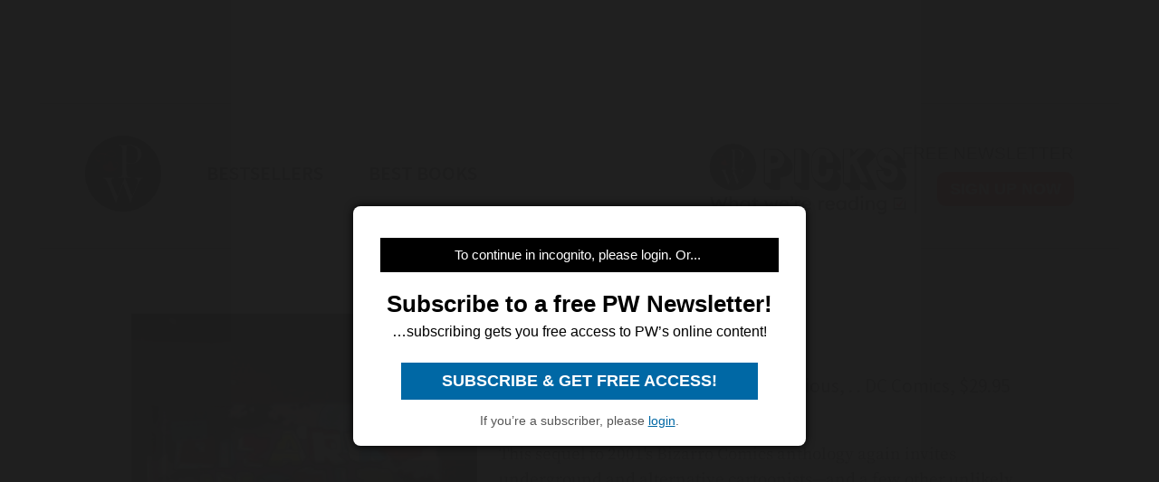

--- FILE ---
content_type: text/html; charset=utf-8
request_url: https://www.publishersweekly.com/978-1-4012-0656-7
body_size: 20370
content:
<!DOCTYPE html><html><head><meta charset="utf-8"><meta http-equiv="X-UA-Compatible" content="IE=edge"><meta http-equiv="Content-Type" content="text/html; charset=UTF-8"><link rel="shortcut icon" href="/marlin/favicon.ico"><meta name="viewport" content="width=device-width, initial-scale=1.0, shrink-to-fit=no, user-scalable=no, minimal-ui, viewport-fit=cover"><meta name="format-detection" content="telephone=no"><meta name="apple-mobile-web-app-capable" content="yes"><meta name="apple-mobile-web-app-title" content="pic"><meta name="apple-mobile-web-app-status-bar-style" content="black"><meta name="theme-color" content="black"><link rel="apple-touch-icon" sizes="180x180" href="/marlin/images/logo-trans.png" type="image/png"><link rel="manifest" href="/marlin/manifest.json"><title>Bizarro World by Tony Millionaire, Roger Langridge,  Various</title><link rel="canonical" href="http://www.publishersweekly.com/9781401206567"><meta property="og:url" content="https://www.publishersweekly.com/9781401206567"><meta property="og:type" content="website"><meta property="og:title" content="Bizarro World by Tony Millionaire, Roger Langridge,  Various"><meta property="og:description" content="This sequel to 2001&amp;#39;s Bizarro Comics
 anthology again invites underground and alternative cartoonists&amp;#8212;and a few other ..."><meta property="og:image" content="https://www.publishersweekly.com/cover/9781401206567"><meta property="book:author" content="Tony Millionaire, Roger Langridge,  Various"><meta property="book:isbn" content="978-1-4012-0656-7"><meta property="book:release_date" content="Invalid date"><meta property="book:tag" content="Fiction"><!--link(rel='stylesheet' href='/marlin/modules/tropicbird.css')--><link rel="stylesheet" href="/marlin/dist/css/marlinapp.min.css?v1.0.0"><style id="override-styles" nonce="b32374ae-b0d0-4579-bf3a-79f347748b0c" type="text/css"></style><link rel="stylesheet" href="https://olytics.omeda.com/olytics/css/v3/p/olytics.css"><script>window.olytics||(window.olytics=[]),window.olytics.methods=["fire","confirm"],window.olytics.factory=function(i){return function(){var t=Array.prototype.slice.call(arguments);return t.unshift(i),window.olytics.push(t),window.olytics}};for(var i=0;i<window.olytics.methods.length;i++){var method=window.olytics.methods[i];window.olytics[method]=window.olytics.factory(method)}olytics.load=function(i){if(!document.getElementById("olyticsImport")){window.a=window.olytics;var t=document.createElement("script");t.async=!0,t.id="olyticsImport",t.type="text/javascript";var o="";void 0!==i&&void 0!==i.oid&&(o=i.oid),t.setAttribute("data-oid",o),t.src="https://olytics.omeda.com/olytics/js/v3/p/olytics.min.js",t.addEventListener("load",function(t){for(olytics.initialize({Olytics:i});window.a.length>0;){var o=window.a.shift(),s=o.shift();olytics[s]&&olytics[s].apply(olytics,o)}},!1);var s=document.getElementsByTagName("script")[0];s.parentNode.insertBefore(t,s)}},olytics.load({oid:"f52e66aeb0cf4c9fa1b238dd5cd6cb43"});
</script></head><body class="mdc-typography" data-sargasso-class="MenuBarScrollHide"><script src="/marlin/modules/breakpoints.js"></script><script src="/marlin/modules/es-module-shims-1.7.1.js" async></script><script type="importmap" nonce="b32374ae-b0d0-4579-bf3a-79f347748b0c">{
	"imports": {
		"@pelagiccreatures/sargasso": "/marlin/modules/sargasso.min.mjs",
		"@pelagiccreatures/tropicbird": "/marlin/modules/tropicbird.min.mjs",
		"@pelagiccreatures/flyingfish": "/marlin/modules/flyingfish.min.mjs",
		"@pelagiccreatures/molamola": "/marlin/modules/molamola.min.mjs",
		"@pelagiccreatures/marlin": "/marlin/modules/marlin.min.mjs"
	}
}</script><script src="https://www.book2look.com/bibletembedgeneratorv2/prod/js/jquery-3.6.0.min.js"></script><script src="https://www.book2look.com/bibletembedgeneratorv2/prod/js/b2lbibletembeder.chunk.js"></script><script src="https://www.book2look.com/bibletembedgeneratorv2/prod/js/b2lbibletembeder.js"></script><script>B2LBibletEmbeder.init();
</script><div id="fb-root"></div><div class="modal-backdrop"></div><div id="splash" style="position:static;"></div><!-- #splash(style="position:fixed;top:0;left:0;right:0;bottom:0;text-align:center;background-color:#333;z-index:99999;")#splash-logo
	img(src="/marlin/images/logo-trans.png")
--><div id="wrapper"><div class="hidden-breakpoint-desktop"><aside class="drawer-top mdc-drawer mdc-drawer--dismissible" id="nav-drawer"><div class="mdc-drawer__content" id="nav-context" data-hijax="true"><nav class="mdc-deprecated--list"><a class="nav-item mdc-deprecated-list-item" href="https://www.publishersweekly.com/bestsellers" data-no-hijax="true"><i class="material-icons mdc-deprecated-list-item__graphic">book</i><span class="drawer-list-item font-source-sans-pro--semibold mdc-deprecated-list-item__text">Bestsellers</span></a><a class="nav-item mdc-deprecated-list-item" href="https://best-books.publishersweekly.com" data-no-hijax="true"><i class="material-icons mdc-deprecated-list-item__graphic">book</i><span class="drawer-list-item font-source-sans-pro--semibold mdc-deprecated-list-item__text">PW Best Books</span></a><a class="nav-item mdc-deprecated-list-item" href="https://www.publishersweekly.com/" data-no-hijax="true"><i class="material-icons mdc-deprecated-list-item__graphic">home</i><span class="drawer-list-item font-source-sans-pro--semibold mdc-deprecated-list-item__text">Publishers Weekly Home</span></a><a class="nav-item mdc-deprecated-list-item" href="https://www.publishersweekly.com/pw/corp/privacypolicy.html" data-no-hijax="true"><i class="material-icons mdc-deprecated-list-item__graphic">lock</i><span class="drawer-list-item font-source-sans-pro--semibold mdc-deprecated-list-item__text">Use and Privacy Policies</span></a><!--if feed.data.authors
	for author in feed.data.authors
		a.nav-item.mdc-deprecated-list-item(href= '/reviews/' + author.record)
			i.material-icons.mdc-deprecated-list-item__graphic book
			span.drawer-list-item.font-source-sans-pro--semibold.mdc-deprecated-list-item__text= author.name
if feed.data.bisac
	for bisac in feed.data.bisac
		a.nav-item.mdc-deprecated-list-item(href= '/reviews/' + bisac.code)
			i.material-icons.mdc-deprecated-list-item__graphic book
			span.drawer-list-item.font-source-sans-pro--semibold.mdc-deprecated-list-item__text= bisac.description.split(/\|/).pop()
if feed.data && feed.data.category
	a.nav-item.mdc-deprecated-list-item(href= '/reviews/' + feed.data.category.nickname)
		i.material-icons.mdc-deprecated-list-item__graphic book
		span.drawer-list-item.font-source-sans-pro--semibold.mdc-deprecated-list-item__text= feed.data.category.description
--></nav></div></aside><div class="mdc-drawer-scrim"></div></div><div class="mdc-drawer-app-content"><div class="no-flash-phone hidden-breakpoint-desktop"><header class="mdc-top-app-bar mdc-top-app-bar--fixed"><div class="mdc-top-app-bar__row" id="navbar" data-hijax="true"><section class="mdc-top-app-bar__section mdc-top-app-bar__section--align-start"><a class="hamburger material-icons mdc-top-app-bar__navigation-icon" href="#">menu</a><div class="mdc-top-app-bar__section mdc-top-app-bar__section--align-end"><div class="navbar-logo"><a href="https://www.publishersweekly.com/" data-no-hijax="true"><img src="/marlin/images/logo-trans.png"></a></div></div></section></div></header><div class="nav-margin"></div></div><no-flash-desktop class="hidden-breakpoint-phone shown-breakpoint-desktop hidden-breakpoint-tablet"><div class="advert-container top-leaderboard-padding" aria-hidden="true"><div class="div-gpt-ad-Leaderboard leaderboard" data-breakpoints="breakpoint-desktop"></div></div><div class="mdc-layout-grid"><div class="mdc-layout-grid__inner"><div class="mdc-layout-grid__cell mdc-layout-grid__cell--span-4-phone mdc-layout-grid__cell--span-8-tablet mdc-layout-grid__cell--span-12-desktop"><nav class="desktop-nav"><div class="desktop-nav-item"><a href="https://www.publishersweekly.com/" data-no-hijax="true"><img class="pwlogo" src="/marlin/images/logo-trans.png" alt="P W Logo"></a></div><div class="desktop-nav-item font-source-sans-pro--semibold"><p><a class="nav-text" href="https://www.publishersweekly.com/bestsellers" data-no-hijax="true">bestsellers</a></p></div><div class="desktop-nav-item font-source-sans-pro--semibold"><p><a class="nav-text" href="https://best-books.publishersweekly.com/" data-no-hijax="true">best books</a></p></div><div class="desktop-nav-item desktop-tip-sheet" aria-hidden="true"><div class="navbox navtipsheet"><p class="nav-text" style="margin-top:0px;margin-bottom:8px;font-size:19px;">free newsletter</p><a class="signupbox" href="https://www.publishersweekly.com/pw/email-subscriptions/index.html?list-6=1" data-no-hijax="true">sign up now</a></div></div></nav></div></div></div></no-flash-desktop><div class="progress mdc-linear-progress mdc-linear-progress--indeterminate mdc-linear-progress--closed" role="progressbar" aria-hidden="true"><div class="mdc-linear-progress__buffering-dots"></div><div class="mdc-linear-progress__buffer"></div><div class="mdc-linear-progress__bar mdc-linear-progress__primary-bar"><span class="mdc-linear-progress__bar-inner"></span></div><div class="mdc-linear-progress__bar mdc-linear-progress__secondary-bar"><span class="mdc-linear-progress__bar-inner"></span></div></div><div id="content-body" data-hijax="true"><div class="mdc-layout-grid"><div class="mdc-layout-grid__inner"><div class="mdc-layout-grid__cell mdc-layout-grid__cell--span-4-phone mdc-layout-grid__cell--span-8-tablet mdc-layout-grid__cell--span-12-desktop"><!-- rate limited floating ads--><!-- #once-a-day.advert-container.hidden-breakpoint-desktop.hidden-breakpoint-tablet(data-sargasso-class="AdvertOnceADay")--><script nonce="b32374ae-b0d0-4579-bf3a-79f347748b0c">olytics.fire({ behaviorId:'2672C9123356A8B', category: "fiction", tag: "" });
</script><div class="mdc-layout-grid__inner"><script nonce="b32374ae-b0d0-4579-bf3a-79f347748b0c">document.title = "Bizarro World"
</script><div class="mdc-layout-grid__cell--span-12 advert-container no-print"><div class="div-gpt-ad-enlarged-inline square hidden-breakpoint-desktop hidden-breakpoint-tablet" data-breakpoints="breakpoint-phone"></div></div><article class="mdc-layout-grid__cell--span-12 review-body"><div class="mdc-layout-grid__inner"><div class="mdc-layout-grid__cell mdc-layout-grid__cell--span-0-phone mdc-layout-grid__cell--span-0-tablet mdc-layout-grid__cell--span-1-desktop hidden-breakpoint-phone hidden-breakpoint-tablet"></div><div class="mdc-layout-grid__cell mdc-layout-grid__cell--span-4-phone mdc-layout-grid__cell--span-3-tablet mdc-layout-grid__cell--span-4-desktop hidden-breakpoint-phone hidden-landscape"><img class="responsive big-cover" src="/cover/9781401206567" alt="cover image Bizarro World"><div class="buy-button-container" aria-hidden="true"><button class="buy-button font-source-sans-pro--semibold mdc-button mdc-button--raised" data-sargasso-class="BuyMenu" data-target="#buy-9781401206567"><span class="mdc-button__ripple"></span><span class="mdc-button__label">BUY THIS BOOK</span></button></div></div><div class="mdc-layout-grid__cell mdc-layout-grid__cell--span-4-phone mdc-layout-grid__cell--span-5-tablet mdc-layout-grid__cell--span-6-desktop"><h1 class="mdc-typography--headline1 text-title font-playfair-display--semibold"><span>Bizarro World</span></h1><h3 class="mdc-typography--subtitle1 text-info font-source-sans-pro">Tony Millionaire, Roger Langridge,  Various, . . DC Comics, $29.95 (200pp) ISBN 978-1-4012-0656-7</h3><div class="cover hidden-not-breakpoint-phone" aria-hidden="true"><img class="responsive big-cover" src="/cover/9781401206567"></div><div class="text-body mdc-typography--body1 font-source-serif-pro"><P>This sequel to 2001&#39;s <EMPHASIS TYPE="ITALIC">Bizarro Comics</EMPHASIS>
 anthology again invites underground and alternative cartoonists&#8212;and a few other unlikely types&#8212;to get nutty with the DC Universe&#39;s characters. This time, curiously, almost all the stories are written and drawn by two different people. Contributors include some very big names: Craig Thompson draws a Spectre story, and Harvey Pekar of <EMPHASIS TYPE="ITALIC">American Splendor</EMPHASIS>
 fame imagines himself as Bizarro. A few of the highlights are by creators who also appeared in the first volume, notably Chip Kidd and Tony Millionaire, who collaborate on another totally out-to-lunch Batman story. A couple of themes and favorite characters recur; more than one story uses the &#34;Jingle bells/Batman smells&#34; schoolyard song, and everyone seems to love playing with the Legion of Super-Heroes. And a few creators take the &#34;bizarro&#34; mandate as an excuse to imitate the look and feel of early <EMPHASIS TYPE="ITALIC">MAD</EMPHASIS>
 comics. The best stories imagine the superheroes&#39; world colliding with the plebeian realities these cartoonists specialize in: Kyle Baker&#39;s dryly amusing riff on Batman&#39;s butler custom-ordering a Batmobile, Mike Doughty and Danny Hellman&#39;s deadpan tale about Aquaman playing an open-mike night and getting upstaged by Robin, and Peter Bagge and Gilbert Hernandez&#39;s &#34;The Red Bee Returns,&#34; in which the most deservedly obscure superhero ever attempts to update his image. <EMPHASIS TYPE="ITALIC">(Apr.)</EMPHASIS>
</P></div><div class="button-holder"><button class="details-button mdc-button mdc-button--outlined font-source-sans-pro--bold" aria-hidden="true" data-sargasso-class="OpenModal" data-target="#details-9781401206567" data-ga-id="details"><span class="mdc-button__ripple"></span><span class="mdc-button__label">DETAILS</span></button><button class="share-button mdc-button mdc-button--outlined" aria-hidden="true" data-sargasso-class="ShareMenu" data-target="#share-9781401206567"><span class="mdc-button__ripple"></span><span class="mdc-button__label material-icons material-icons-outlined">share</span></button><div class="book-to-look-wrapper b2lbiblet-holder" data-sargasso-class="BookToLook" data-isbn="9781401206567"></div></div><button class="buy-button font-source-sans-pro--semibold mdc-button mdc-button--raised hidden-breakpoint-tablet hidden-not-breakpoint-phone" aria-hidden="true" data-sargasso-class="BuyMenu" data-target="#buy-9781401206567"><span class="mdc-button__ripple"></span><span class="mdc-button__label">BUY THIS BOOK</span></button><section class="modal details mdc-elevation--z5" id="details-9781401206567"><i class="material-icons closer">close</i><div class="details-title font-source-sans-pro--bold">Details</div><p style="margin-bottom:2px;">Reviewed on: 01/24/2005</p><p style="margin-top:2px;">Genre: Fiction</p></section></div><div class="mdc-layout-grid__cell mdc-layout-grid__cell--span-0-phone mdc-layout-grid__cell--span-0-tablet mdc-layout-grid__cell--span-1-desktop hidden-breakpoint-phone hidden-breakpoint-tablet"></div></div></article><div class="mdc-menu share-menu mdc-menu-surface mdc-elevation--z5" id="buy-9781401206567"><ul class="mdc-list" role="menu" aria-hidden="true" aria-orientation="vertical" tabindex="-1"><li class="mdc-list-item font-source-sans-pro--semibold" role="menuitem" data-url="http://www.amazon.com/gp/product/1401206565/ref=as_li_tl?ie=UTF8&amp;tag=publiweekl05-20" data-ga-id="Amazon"><span class="mdc-list-item__ripple"></span><span class="mdc-list-item__text">Amazon</span></li><li class="mdc-list-item font-source-sans-pro--semibold" role="menuitem" data-url="https://goto.applebooks.apple/9781401206567?at=10lvId" data-ga-id="Apple Books"><span class="mdc-list-item__ripple"></span><span class="mdc-list-item__text">Apple Books</span></li><li class="mdc-list-item font-source-sans-pro--semibold" role="menuitem" data-url="http://www.bookshop.org/a/1393/9781401206567" data-ga-id="Bookshop"><span class="mdc-list-item__ripple"></span><span class="mdc-list-item__text">Bookshop</span></li></ul></div><div class="mdc-menu share-menu mdc-menu-surface mdc-elevation--z5" id="share-9781401206567"><ul class="mdc-list" role="menu" aria-hidden="true" aria-orientation="vertical" tabindex="-1"><li class="mdc-list-item font-source-sans-pro--semibold" role="menuitem" data-mode="facebook" data-url="https://www.publishersweekly.com/9781401206567"><span class="mdc-list-item__ripple"></span><a href="http://www.facebook.com/sharer.php?u=https%3A%2F%2Fwww.publishersweekly.com%2F9781401206567"></a><span class="mdc-list-item__text details-logo-facebook"><svg xmlns="http://www.w3.org/2000/svg" xmlns:xlink="http://www.w3.org/1999/xlink" version="1.1" id="Capa_1" x="0px" y="0px" width="20px" height="20px" viewBox="0 0 470.513 470.513" style="enable-background:new 0 0 470.513 470.513;" xml:space="preserve"><g><path d="M271.521,154.17v-40.541c0-6.086,0.28-10.8,0.849-14.13c0.567-3.335,1.857-6.615,3.859-9.853   c1.999-3.236,5.236-5.47,9.706-6.708c4.476-1.24,10.424-1.858,17.85-1.858h40.539V0h-64.809c-37.5,0-64.433,8.897-80.803,26.691   c-16.368,17.798-24.551,44.014-24.551,78.658v48.82h-48.542v81.086h48.539v235.256h97.362V235.256h64.805l8.566-81.086H271.521z" id="MyFacebookIcon"/></g></svg> Share</span></li><li class="mdc-list-item font-source-sans-pro--semibold" role="menuitem" data-mode="twitter" data-url="https://www.publishersweekly.com/9781401206567"><span class="mdc-list-item__ripple"></span><a href="https://x.com/intent/tweet?url=https%3A%2F%2Fwww.publishersweekly.com%2F9781401206567"><span class="mdc-list-item__text details-logo-twitter"><svg version="1.1" xmlns="http://www.w3.org/2000/svg" xmlns:xlink="http://www.w3.org/1999/xlink" x="0px" y="0px" viewBox="0 0 1200 1227" style="enable-background:new 0 0 1200 1227;"  width="24px" height="20px"  xml:space="preserve"><g><path id="MyTwitterIcon" class="st0" d="M714.163 519.284L1160.89 0H1055.03L667.137 450.887L357.328 0H0L468.492 681.821L0 1226.37H105.866L515.491 750.218L842.672 1226.37H1200L714.137 519.284H714.163ZM569.165 687.828L521.697 619.934L144.011 79.6944H306.615L611.412 515.685L658.88 583.579L1055.08 1150.3H892.476L569.165 687.854V687.828Z"/></g></svg> Post</span></a></li><li class="mdc-list-item font-source-sans-pro--semibold" role="menuitem" data-mode="link" data-url="https://www.publishersweekly.com/9781401206567"><span class="mdc-list-item__ripple"></span><i class="material-icons link"></i><span class="mdc-list-item__text">Copy Link</span></li><li class="mdc-list-item font-source-sans-pro--semibold" role="menuitem" data-mode="print"><span class="mdc-list-item__ripple"></span><i class="material-icons print"></i><span class="mdc-list-item__text">Print</span></li></ul></div><sction class="review-related-container mdc-layout-grid__cell--span-12 no-print" aria-hidden="true"><div class="review-related" data-sargasso-class="ReviewRelated"><h3 class="toggle review-related-title font-playfair-display--semibold">More By and About this Author<i class="chevron-indicator material-icons">chevron_right</i></h3><div class="related-module"><div class="mdc-tab-bar" role="tablist"><div class="mdc-tab-scroller"><div class="mdc-tab-scroller__scroll-area"><div class="mdc-tab-scroller__scroll-content"><button class="mdc-tab mdc-tab--active" role="tab" aria-selected="true" tabindex="0" data-target="#related-books"><span class="mdc-tab__content"><span class="tab-related-title font-source-serif-pro--semibold mdc-tab__text-label">Book Reviews</span></span><span class="mdc-tab-indicator mdc-tab-indicator--active"><span class="mdc-tab-indicator__content mdc-tab-indicator__content--underline"></span></span><!--span.mdc-tab__ripple--></button></div></div></div><div class="tab-content tab-content--active" id="related-books"><ul class="mdc-deprecated-list mdc-deprecated-list--image-list"><li class="mdc-deprecated-list-item related-list-item"><div class="mdc-deprecated-list-item__graphic hidden-breakpoint-phone"><a href="/9781560975083"><img class="responsive" data-sargasso-class="FlyingFish" data-src="/cover/9781560975083?w=200"></a></div><div class="mdc-deprecated-list-item__text-block"><div class="tooltip"><div class="related-item-title font-playfair-display--bold"><a href="/9781560975083">THE HOUSE AT MAAKIES CORNER</a></div><span class="tooltiptext mdc-typography--caption">THE HOUSE AT MAAKIES CORNER</span></div><div class="author font-source-sans-pro">Tony Millionaire</div><div class="blurb font-source-serif-pro">Millionaire is a great master of the old-time freewheeling comic strip, and this work takes full advantage of every last bit of the medium. It combines the comical seafaring tales of Drinky Crow <a href="/9781560975083"><span class="continue-reading">Continue reading &raquo;</span></a></div></div></li><li class="mdc-deprecated-list-item related-list-item"><div class="mdc-deprecated-list-item__graphic hidden-breakpoint-phone"><a href="/9781593071080"><img class="responsive" data-sargasso-class="FlyingFish" data-src="/cover/9781593071080?w=200"></a></div><div class="mdc-deprecated-list-item__text-block"><div class="tooltip"><div class="related-item-title font-playfair-display--bold"><a href="/9781593071080">THE DARK HORSE BOOK OF WITCHCRAFT</a></div><span class="tooltiptext mdc-typography--caption">THE DARK HORSE BOOK OF WITCHCRAFT</span></div><div class="author font-source-sans-pro">Tony Millionaire, Mike Mignola, Gary Gianni</div><div class="blurb font-source-serif-pro">This neat little collection is an interesting and sometimes stimulating hodgepodge that features stunning art by some top comics artists. Reflecting the shifting opinion of witches in both <a href="/9781593071080"><span class="continue-reading">Continue reading &raquo;</span></a></div></div></li><li class="mdc-deprecated-list-item related-list-item"><div class="mdc-deprecated-list-item__graphic hidden-breakpoint-phone"><a href="/9781595820105"><img class="responsive" data-sargasso-class="FlyingFish" data-src="/cover/9781595820105?w=200"></a></div><div class="mdc-deprecated-list-item__text-block"><div class="tooltip"><div class="related-item-title font-playfair-display--bold"><a href="/9781595820105">Little and Large</a></div><span class="tooltiptext mdc-typography--caption">Little and Large</span></div><div class="author font-source-sans-pro">Tony Millionaire</div><div class="blurb font-source-serif-pro">Alternative cartoonist Millionaire (Maakies
; Sock Monkey
) planted himself firmly in the children&#39;s section with his last <a href="/9781595820105"><span class="continue-reading">Continue reading &raquo;</span></a></div></div></li><li class="mdc-deprecated-list-item related-list-item"><div class="mdc-deprecated-list-item__graphic hidden-breakpoint-phone"><a href="/9781560977018"><img class="responsive" data-sargasso-class="FlyingFish" data-src="/cover/9781560977018?w=200"></a></div><div class="mdc-deprecated-list-item__text-block"><div class="tooltip"><div class="related-item-title font-playfair-display--bold"><a href="/9781560977018">Billy Hazelnuts</a></div><span class="tooltiptext mdc-typography--caption">Billy Hazelnuts</span></div><div class="author font-source-sans-pro">Tony Millionaire</div><div class="blurb font-source-serif-pro">When the mice infesting a woman&#39;s kitchen tire of her efforts to rout them, they create a tough guy homunculus from foul-smelling garbage and turn him loose as their protector. Originally <a href="/9781560977018"><span class="continue-reading">Continue reading &raquo;</span></a></div></div></li><li class="mdc-deprecated-list-item related-list-item"><div class="mdc-deprecated-list-item__graphic hidden-breakpoint-phone"><a href="/9781560977780"><img class="responsive" data-sargasso-class="FlyingFish" data-src="/cover/9781560977780?w=200"></a></div><div class="mdc-deprecated-list-item__text-block"><div class="tooltip"><div class="related-item-title font-playfair-display--bold"><a href="/9781560977780">Premillennial Maakies: The First Five Years</a></div><span class="tooltiptext mdc-typography--caption">Premillennial Maakies: The First Five Years</span></div><div class="author font-source-sans-pro">Tony Millionaire</div><div class="blurb font-source-serif-pro">Whatever your views on good taste are, Millionaire crossed that line somewhere a few counties back. In this alternative newspaper staple, antiheroes Drinky Crow and his monkey friend Uncle Gabby <a href="/9781560977780"><span class="continue-reading">Continue reading &raquo;</span></a></div></div></li><li class="mdc-deprecated-list-item related-list-item"><div class="mdc-deprecated-list-item__graphic hidden-breakpoint-phone"><a href="/9781560978930"><img class="responsive" data-sargasso-class="FlyingFish" data-src="/cover/9781560978930?w=200"></a></div><div class="mdc-deprecated-list-item__text-block"><div class="tooltip"><div class="related-item-title font-playfair-display--bold"><a href="/9781560978930">The Maakies with the Wrinkled Knees</a></div><span class="tooltiptext mdc-typography--caption">The Maakies with the Wrinkled Knees</span></div><div class="author font-source-sans-pro">Tony Millionaire</div><div class="blurb font-source-serif-pro">With a Drinky Crow Show
 cartoon in development, the popular Sock Monkey kid&#8217;s series to his name, and several Eisner Awards to his name, Millionaire is <a href="/9781560978930"><span class="continue-reading">Continue reading &raquo;</span></a></div></div></li><li class="mdc-deprecated-list-item related-list-item"><div class="mdc-deprecated-list-item__graphic hidden-breakpoint-phone"><a href="/9781560979173"><img class="responsive" data-sargasso-class="FlyingFish" data-src="/cover/9781560979173?w=200"></a></div><div class="mdc-deprecated-list-item__text-block"><div class="tooltip"><div class="related-item-title font-playfair-display--bold"><a href="/9781560979173">Billy Hazelnuts and the Crazy Bird </a></div><span class="tooltiptext mdc-typography--caption">Billy Hazelnuts and the Crazy Bird </span></div><div class="author font-source-sans-pro">Tony Millionaire</div><div class="blurb font-source-serif-pro">Millionaire's backyard golem returns in this winning follow-up to 2006's Billy Hazelnuts. With a piecrust body, hazelnut eyes, and titanic strength, the title character struggles with the <a href="/9781560979173"><span class="continue-reading">Continue reading &raquo;</span></a></div></div></li><li class="mdc-deprecated-list-item related-list-item"><div class="mdc-deprecated-list-item__graphic hidden-breakpoint-phone"><a href="/9781560973911"><img class="responsive" data-sargasso-class="FlyingFish" data-src="/cover/9781560973911?w=200"></a></div><div class="mdc-deprecated-list-item__text-block"><div class="tooltip"><div class="related-item-title font-playfair-display--bold"><a href="/9781560973911">Maakies</a></div><span class="tooltiptext mdc-typography--caption">Maakies</span></div><div class="author font-source-sans-pro">Tony Millionaire</div><div class="blurb font-source-serif-pro">This volume collects Millionaire's popular weekly comic strip Maakies and follows the dubious adventures of a monkey and bird, Uncle Gabby and Drinky-Crow, a drunken seafaring duo utterly divorced <a href="/9781560973911"><span class="continue-reading">Continue reading &raquo;</span></a></div></div></li><li class="mdc-deprecated-list-item related-list-item"><div class="mdc-deprecated-list-item__graphic hidden-breakpoint-phone"><a href="/9781934506851"><img class="responsive" data-sargasso-class="FlyingFish" data-src="/cover/9781934506851?w=200"></a></div><div class="mdc-deprecated-list-item__text-block"><div class="tooltip"><div class="related-item-title font-playfair-display--bold"><a href="/9781934506851">The Muppet Show Comic Book: Meet the Muppets</a></div><span class="tooltiptext mdc-typography--caption">The Muppet Show Comic Book: Meet the Muppets</span></div><div class="author font-source-sans-pro">Roger Langridge</div><div class="blurb font-source-serif-pro">A TV musical variety puppet show that&#039;s been off the air for more than 25 years is an unlikely source for a comic book. Fortunately, Langridge is the perfect cartoonist for the job: his sense <a href="/9781934506851"><span class="continue-reading">Continue reading &raquo;</span></a></div></div></li><li class="mdc-deprecated-list-item related-list-item"><div class="mdc-deprecated-list-item__graphic hidden-breakpoint-phone"><a href="/9781608865048"><img class="responsive" data-sargasso-class="FlyingFish" data-src="/cover/9781608865048?w=200"></a></div><div class="mdc-deprecated-list-item__text-block"><div class="tooltip"><div class="related-item-title font-playfair-display--bold"><a href="/9781608865048">The Muppet Show Comic: The Treasure of Peg-Leg Wilson</a></div><span class="tooltiptext mdc-typography--caption">The Muppet Show Comic: The Treasure of Peg-Leg Wilson</span></div><div class="author font-source-sans-pro">Roger Langridge</div><div class="blurb font-source-serif-pro">Langridge captures the zany energy of the beloved Muppet Show
, which aired on television from 1976 and 1981, in this collection. All the usual suspects play a <a href="/9781608865048"><span class="continue-reading">Continue reading &raquo;</span></a></div></div></li><li class="mdc-deprecated-list-item related-list-item"><div class="mdc-deprecated-list-item__graphic hidden-breakpoint-phone"><a href="/9781560977964"><img class="responsive" data-sargasso-class="FlyingFish" data-src="/cover/9781560977964?w=200"></a></div><div class="mdc-deprecated-list-item__text-block"><div class="tooltip"><div class="related-item-title font-playfair-display--bold"><a href="/9781560977964">The Louche and Insalubrious Escapades of Art D'Ecco</a></div><span class="tooltiptext mdc-typography--caption">The Louche and Insalubrious Escapades of Art D'Ecco</span></div><div class="author font-source-sans-pro">Roger Langridge, Andrew Langridge</div><div class="blurb font-source-serif-pro">Art d'Ecco, who has the square jaw that only comics can provide, and his triangular and singularly unintelligent roommate, Gump, stumble through misadventures shaped more by the cliches of comics and <a href="/9781560977964"><span class="continue-reading">Continue reading &raquo;</span></a></div></div></li><li class="mdc-deprecated-list-item related-list-item"><div class="mdc-deprecated-list-item__graphic hidden-breakpoint-phone"><a href="/9781608869282"><img class="responsive" data-sargasso-class="FlyingFish" data-src="/cover/9781608869282?w=200"></a></div><div class="mdc-deprecated-list-item__text-block"><div class="tooltip"><div class="related-item-title font-playfair-display--bold"><a href="/9781608869282">The Baker Street Peculiars</a></div><span class="tooltiptext mdc-typography--caption">The Baker Street Peculiars</span></div><div class="author font-source-sans-pro">Roger Langridge</div><div class="blurb font-source-serif-pro">The game is afoot—as are several living statues—in this exuberant supernatural riff on Sherlock Holmes, starring a trio of young sleuths. Brought together by a rampaging lion statue, street-smart <a href="/9781608869282"><span class="continue-reading">Continue reading &raquo;</span></a></div></div></li><li class="mdc-deprecated-list-item related-list-item"><div class="mdc-deprecated-list-item__graphic hidden-breakpoint-phone"><a href="/9780425174708"><img class="responsive" data-sargasso-class="FlyingFish" data-src="/cover/9780425174708?w=200"></a></div><div class="mdc-deprecated-list-item__text-block"><div class="tooltip"><div class="related-item-title font-playfair-display--bold"><a href="/9780425174708">DEATH DINES AT 8:30</a></div><span class="tooltiptext mdc-typography--caption">DEATH DINES AT 8:30</span></div><div class="author font-source-sans-pro"> Various</div><div class="blurb font-source-serif-pro">Editors Bishop and DiChario serve a delicious menu of murder and mayhem in this inspired anthology of 16 short mysteries, each with its own recipe. Written by a mix of mostly major mystery <a href="/9780425174708"><span class="continue-reading">Continue reading &raquo;</span></a></div></div></li><li class="mdc-deprecated-list-item related-list-item"><div class="mdc-deprecated-list-item__graphic hidden-breakpoint-phone"><a href="/9780756400040"><img class="responsive" data-sargasso-class="FlyingFish" data-src="/cover/9780756400040?w=200"></a></div><div class="mdc-deprecated-list-item__text-block"><div class="tooltip"><div class="related-item-title font-playfair-display--bold"><a href="/9780756400040">THE MUTANT FILES</a></div><span class="tooltiptext mdc-typography--caption">THE MUTANT FILES</span></div><div class="author font-source-sans-pro"> Various</div><div class="blurb font-source-serif-pro">&#34;The word mutant carries different connotations depending upon the point of view of the person who hears it,&#34; Helfers (Star Colonies) notes in his <a href="/9780756400040"><span class="continue-reading">Continue reading &raquo;</span></a></div></div></li><li class="mdc-deprecated-list-item related-list-item"><div class="mdc-deprecated-list-item__graphic hidden-breakpoint-phone"><a href="/9780688120399"><img class="responsive" data-sargasso-class="FlyingFish" data-src="/cover/9780688120399?w=200"></a></div><div class="mdc-deprecated-list-item__text-block"><div class="tooltip"><div class="related-item-title font-playfair-display--bold"><a href="/9780688120399">A CHRISTMAS TREASURY: Very Merry Stories and Poems</a></div><span class="tooltiptext mdc-typography--caption">A CHRISTMAS TREASURY: Very Merry Stories and Poems</span></div><div class="author font-source-sans-pro"> Various</div><div class="blurb font-source-serif-pro">The reflected glow of firelight flickers through the illustrations in this collection of traditional carols and tales (including a passage from The Wind in the <a href="/9780688120399"><span class="continue-reading">Continue reading &raquo;</span></a></div></div></li><li class="mdc-deprecated-list-item related-list-item"><div class="mdc-deprecated-list-item__graphic hidden-breakpoint-phone"><a href="/9780694524556"><img class="responsive" data-sargasso-class="FlyingFish" data-src="/cover/9780694524556?w=200"></a></div><div class="mdc-deprecated-list-item__text-block"><div class="tooltip"><div class="related-item-title font-playfair-display--bold"><a href="/9780694524556">THE CAEDMON SHORT STORY COLLECTION</a></div><span class="tooltiptext mdc-typography--caption">THE CAEDMON SHORT STORY COLLECTION</span></div><div class="author font-source-sans-pro"> Various</div><div class="blurb font-source-serif-pro">Caedmon celebrates its 50th anniversary with an impressive sampler of classic short stories, many originally released on LP records. Most are unabridged; a few were &#34;lightly abridged&#34; to <a href="/9780694524556"><span class="continue-reading">Continue reading &raquo;</span></a></div></div></li><li class="mdc-deprecated-list-item related-list-item"><div class="mdc-deprecated-list-item__graphic hidden-breakpoint-phone"><a href="/9789659022144"><img class="responsive" data-sargasso-class="FlyingFish" data-src="/cover/9789659022144?w=200"></a></div><div class="mdc-deprecated-list-item__text-block"><div class="tooltip"><div class="related-item-title font-playfair-display--bold"><a href="/9789659022144">HAPPY END</a></div><span class="tooltiptext mdc-typography--caption">HAPPY END</span></div><div class="author font-source-sans-pro"> Various,  Actus</div><div class="blurb font-source-serif-pro">The blurb on the back cover of this Israeli comics collective&#39;s latest book states that each of the graphic novellas within has a &#34;happy ending, for a change.&#34; But this disclaimer <a href="/9789659022144"><span class="continue-reading">Continue reading &raquo;</span></a></div></div></li><li class="mdc-deprecated-list-item related-list-item"><div class="mdc-deprecated-list-item__graphic hidden-breakpoint-phone"><a href="/9780452283589"><img class="responsive" data-sargasso-class="FlyingFish" data-src="/cover/9780452283589?w=200"></a></div><div class="mdc-deprecated-list-item__text-block"><div class="tooltip"><div class="related-item-title font-playfair-display--bold"><a href="/9780452283589">A WHISTLER IN THE NIGHTWORLD: Short Fiction from the Latin Americas</a></div><span class="tooltiptext mdc-typography--caption">A WHISTLER IN THE NIGHTWORLD: Short Fiction from the Latin Americas</span></div><div class="author font-source-sans-pro"> Various</div><div class="blurb font-source-serif-pro">Ionesco. Dahl. Kafka. King. Curious influences, perhaps, for a group of contemporary Latin American writers. Or are they? This collection of 21 short stories written over the last 20 years proves <a href="/9780452283589"><span class="continue-reading">Continue reading &raquo;</span></a></div></div></li><li class="mdc-deprecated-list-item related-list-item"><div class="mdc-deprecated-list-item__graphic hidden-breakpoint-phone"><a href="/9780451207425"><img class="responsive" data-sargasso-class="FlyingFish" data-src="/cover/9780451207425?w=200"></a></div><div class="mdc-deprecated-list-item__text-block"><div class="tooltip"><div class="related-item-title font-playfair-display--bold"><a href="/9780451207425">THE MYSTERIOUS NORTH</a></div><span class="tooltiptext mdc-typography--caption">THE MYSTERIOUS NORTH</span></div><div class="author font-source-sans-pro"> Various</div><div class="blurb font-source-serif-pro">This eclectic collection of mysteries, penned by an equally diverse array of authors, takes readers on a richly atmospheric journey through Alaska. Donna Andrews (&#34;An Unkindness of <a href="/9780451207425"><span class="continue-reading">Continue reading &raquo;</span></a></div></div></li><li class="mdc-deprecated-list-item related-list-item"><div class="mdc-deprecated-list-item__graphic hidden-breakpoint-phone"><a href="/9781563899744"><img class="responsive" data-sargasso-class="FlyingFish" data-src="/cover/9781563899744?w=200"></a></div><div class="mdc-deprecated-list-item__text-block"><div class="tooltip"><div class="related-item-title font-playfair-display--bold"><a href="/9781563899744">SUPERMAN: President Lex</a></div><span class="tooltiptext mdc-typography--caption">SUPERMAN: President Lex</span></div><div class="author font-source-sans-pro"> Various</div><div class="blurb font-source-serif-pro">In the world of Superman comics, the most recent presidential election was decided quickly and cleanly, and the man in the Oval Office is Superman&#39;s <a href="/9781563899744"><span class="continue-reading">Continue reading &raquo;</span></a></div></div></li><li class="mdc-deprecated-list-item related-list-item"><div class="mdc-deprecated-list-item__graphic hidden-breakpoint-phone"><a href="/9780792273639"><img class="responsive" data-sargasso-class="FlyingFish" data-src="/cover/9780792273639?w=200"></a></div><div class="mdc-deprecated-list-item__text-block"><div class="tooltip"><div class="related-item-title font-playfair-display--bold"><a href="/9780792273639">IN FOCUS: National Geographic Greatest Portraits</a></div><span class="tooltiptext mdc-typography--caption">IN FOCUS: National Geographic Greatest Portraits</span></div><div class="author font-source-sans-pro"> Various</div><div class="blurb font-source-serif-pro">The prickly political implications of portrait photography are perhaps at their most evident in this hefty (seven pounds) and gorgeously glossy compilation of work by <a href="/9780792273639"><span class="continue-reading">Continue reading &raquo;</span></a></div></div></li><li class="mdc-deprecated-list-item related-list-item"><div class="mdc-deprecated-list-item__graphic hidden-breakpoint-phone"><a href="/9780803728738"><img class="responsive" data-sargasso-class="FlyingFish" data-src="/cover/9780803728738?w=200"></a></div><div class="mdc-deprecated-list-item__text-block"><div class="tooltip"><div class="related-item-title font-playfair-display--bold"><a href="/9780803728738">TRIPPING OVER THE LUNCH LADY: And Other School Stories</a></div><span class="tooltiptext mdc-typography--caption">TRIPPING OVER THE LUNCH LADY: And Other School Stories</span></div><div class="author font-source-sans-pro"> Various</div><div class="blurb font-source-serif-pro">Students will likely see themselves in these 10 appetizing stories about the ups and many downs of school life. The fifth-grade heroine of Angela Johnson&#39;s title story is an endearing klutz of <a href="/9780803728738"><span class="continue-reading">Continue reading &raquo;</span></a></div></div></li><li class="mdc-deprecated-list-item related-list-item"><div class="mdc-deprecated-list-item__graphic hidden-breakpoint-phone"><a href="/9781401202132"><img class="responsive" data-sargasso-class="FlyingFish" data-src="/cover/9781401202132?w=200"></a></div><div class="mdc-deprecated-list-item__text-block"><div class="tooltip"><div class="related-item-title font-playfair-display--bold"><a href="/9781401202132">Catwoman: Nine Lives of a Feline Fatale</a></div><span class="tooltiptext mdc-typography--caption">Catwoman: Nine Lives of a Feline Fatale</span></div><div class="author font-source-sans-pro"> Various</div><div class="blurb font-source-serif-pro">Just in time for the release of the Catwoman 
movie comes this sharp gathering of nine Catwoman comics from the past 64 years. They provide not only an <a href="/9781401202132"><span class="continue-reading">Continue reading &raquo;</span></a></div></div></li><li class="mdc-deprecated-list-item related-list-item"><div class="mdc-deprecated-list-item__graphic hidden-breakpoint-phone"><a href="/9780763620677"><img class="responsive" data-sargasso-class="FlyingFish" data-src="/cover/9780763620677?w=200"></a></div><div class="mdc-deprecated-list-item__text-block"><div class="tooltip"><div class="related-item-title font-playfair-display--bold"><a href="/9780763620677">Our White House: Looking in, Looking Out</a></div><span class="tooltiptext mdc-typography--caption">Our White House: Looking in, Looking Out</span></div><div class="author font-source-sans-pro"> Various</div><div class="blurb font-source-serif-pro">Eight years in the making, this anthology of White House history convenes an all-star roster of 108 children&#039;s authors and illustrators, as well as a few scholars and former White House <a href="/9780763620677"><span class="continue-reading">Continue reading &raquo;</span></a></div></div></li><li class="mdc-deprecated-list-item related-list-item"><div class="mdc-deprecated-list-item__graphic hidden-breakpoint-phone"><a href="/9781595822192"><img class="responsive" data-sargasso-class="FlyingFish" data-src="/cover/9781595822192?w=200"></a></div><div class="mdc-deprecated-list-item__text-block"><div class="tooltip"><div class="related-item-title font-playfair-display--bold"><a href="/9781595822192">Boris Karloff Tales of Mystery: Vol. 1</a></div><span class="tooltiptext mdc-typography--caption">Boris Karloff Tales of Mystery: Vol. 1</span></div><div class="author font-source-sans-pro"> Various</div><div class="blurb font-source-serif-pro">Starting in 1962, for the king&#039;s ransom of two bits, your average red-blooded American kid could pick up a copy of Boris Karloff Thriller
 and be instantly <a href="/9781595822192"><span class="continue-reading">Continue reading &raquo;</span></a></div></div></li><li class="mdc-deprecated-list-item related-list-item"><div class="mdc-deprecated-list-item__graphic hidden-breakpoint-phone"><a href="/9780615282664"><img class="responsive" data-sargasso-class="FlyingFish" data-src="/cover/9780615282664?w=200"></a></div><div class="mdc-deprecated-list-item__text-block"><div class="tooltip"><div class="related-item-title font-playfair-display--bold"><a href="/9780615282664">Iconic</a></div><span class="tooltiptext mdc-typography--caption">Iconic</span></div><div class="author font-source-sans-pro"> Various, Artists Guild Comicbook Artists Guild</div><div class="blurb font-source-serif-pro">The Comicbook Artists Guild is a networking group that publishes a yearly anthology to promote the work of its members. This one has 10 tales in all, based on existing characters, whether <a href="/9780615282664"><span class="continue-reading">Continue reading &raquo;</span></a></div></div></li><li class="mdc-deprecated-list-item related-list-item"><div class="mdc-deprecated-list-item__graphic hidden-breakpoint-phone"><a href="/9781603090421"><img class="responsive" data-sargasso-class="FlyingFish" data-src="/cover/9781603090421?w=200"></a></div><div class="mdc-deprecated-list-item__text-block"><div class="tooltip"><div class="related-item-title font-playfair-display--bold"><a href="/9781603090421">AX: Alternative Manga</a></div><span class="tooltiptext mdc-typography--caption">AX: Alternative Manga</span></div><div class="author font-source-sans-pro"> Various</div><div class="blurb font-source-serif-pro">In the introduction, manga and comics expert Paul Gravett calls the stories in AX "manga taken off its leash." And he's largely right. Within the pages of this greatly anticipated manga anthology are <a href="/9781603090421"><span class="continue-reading">Continue reading &raquo;</span></a></div></div></li><li class="mdc-deprecated-list-item related-list-item"><div class="mdc-deprecated-list-item__graphic hidden-breakpoint-phone"><a href="/9781883011048"><img class="responsive" data-sargasso-class="FlyingFish" data-src="/cover/9781883011048?w=200"></a></div><div class="mdc-deprecated-list-item__text-block"><div class="tooltip"><div class="related-item-title font-playfair-display--bold"><a href="/9781883011048">Reporting World War II Vol. 1: American Journalism 1938-1944</a></div><span class="tooltiptext mdc-typography--caption">Reporting World War II Vol. 1: American Journalism 1938-1944</span></div><div class="author font-source-sans-pro">Of America Library,  Various</div><div class="blurb font-source-serif-pro">This superb collection of some 200 entries by nearly 90 writers, drawn from newspapers, magazine articles, broadcast transcripts and book excerpts, recalls WWII campaigns and battles in all theaters <a href="/9781883011048"><span class="continue-reading">Continue reading &raquo;</span></a></div></div></li><li class="mdc-deprecated-list-item related-list-item"><div class="mdc-deprecated-list-item__graphic hidden-breakpoint-phone"><a href="/9781568982977"><img class="responsive" data-sargasso-class="FlyingFish" data-src="/cover/9781568982977?w=200"></a></div><div class="mdc-deprecated-list-item__text-block"><div class="tooltip"><div class="related-item-title font-playfair-display--bold"><a href="/9781568982977">Speck: A Curious Collection of Uncommon Things</a></div><span class="tooltiptext mdc-typography--caption">Speck: A Curious Collection of Uncommon Things</span></div><div class="author font-source-sans-pro"> Various, Peter Gordon Buchanan-Smith</div><div class="blurb font-source-serif-pro">Disturbing closeups of lipsticks; a collection of  heartbreakingly earnest lost-pet fliers; painstakingly  documented differences in the scribbles produced by Eraser Mate  or Dynagrip pens all help <a href="/9781568982977"><span class="continue-reading">Continue reading &raquo;</span></a></div></div></li><li class="mdc-deprecated-list-item related-list-item"><div class="mdc-deprecated-list-item__graphic hidden-breakpoint-phone"><a href="/9781883011789"><img class="responsive" data-sargasso-class="FlyingFish" data-src="/cover/9781883011789?w=200"></a></div><div class="mdc-deprecated-list-item__text-block"><div class="tooltip"><div class="related-item-title font-playfair-display--bold"><a href="/9781883011789">E.E. Cummings to May Swenson</a></div><span class="tooltiptext mdc-typography--caption">E.E. Cummings to May Swenson</span></div><div class="author font-source-sans-pro"> Various,  Library of America</div><div class="blurb font-source-serif-pro">These two volumes make up the first half of the largest anthology of 20th-century American poetry ever attempted. Over 200 poets are represented, all born before 1914, and presented in birth-date <a href="/9781883011789"><span class="continue-reading">Continue reading &raquo;</span></a></div></div></li><li class="mdc-deprecated-list-item related-list-item"><div class="mdc-deprecated-list-item__graphic hidden-breakpoint-phone"><a href="/9781883011772"><img class="responsive" data-sargasso-class="FlyingFish" data-src="/cover/9781883011772?w=200"></a></div><div class="mdc-deprecated-list-item__text-block"><div class="tooltip"><div class="related-item-title font-playfair-display--bold"><a href="/9781883011772">American Poetry: The Twentieth Century, Volume 1: Henry Adams to Dorothy Parker</a></div><span class="tooltiptext mdc-typography--caption">American Poetry: The Twentieth Century, Volume 1: Henry Adams to Dorothy Parker</span></div><div class="author font-source-sans-pro"> Various,  Library of America</div><div class="blurb font-source-serif-pro">These two volumes make up the first half of the largest anthology of 20th-century American poetry ever attempted. Over 200 poets are represented, all born before 1914, and presented in birth-date <a href="/9781883011772"><span class="continue-reading">Continue reading &raquo;</span></a></div></div></li><li class="mdc-deprecated-list-item related-list-item"><div class="mdc-deprecated-list-item__graphic hidden-breakpoint-phone"><a href="/9780140589290"><img class="responsive" data-sargasso-class="FlyingFish" data-src="/cover/9780140589290?w=200"></a></div><div class="mdc-deprecated-list-item__text-block"><div class="tooltip"><div class="related-item-title font-playfair-display--bold"><a href="/9780140589290">The Penguin Book of the Sonnet</a></div><span class="tooltiptext mdc-typography--caption">The Penguin Book of the Sonnet</span></div><div class="author font-source-sans-pro"> Various</div><div class="blurb font-source-serif-pro">From Chaucer and (100-plus years later) Wyatt and Surrey to John  Ashbery, June Jordan and Louise Glock, The Penguin Book of the  Sonnet: 500 Years of a Classic Tradition in English shows just  how <a href="/9780140589290"><span class="continue-reading">Continue reading &raquo;</span></a></div></div></li><li class="mdc-deprecated-list-item related-list-item"><div class="mdc-deprecated-list-item__graphic hidden-breakpoint-phone"><a href="/9780060080945"><img class="responsive" data-sargasso-class="FlyingFish" data-src="/cover/9780060080945?w=200"></a></div><div class="mdc-deprecated-list-item__text-block"><div class="tooltip"><div class="related-item-title font-playfair-display--bold"><a href="/9780060080945">HarperCollins Treasury of Picture Book Classics: A Child's First Collection</a></div><span class="tooltiptext mdc-typography--caption">HarperCollins Treasury of Picture Book Classics: A Child's First Collection</span></div><div class="author font-source-sans-pro"> Various</div><div class="blurb font-source-serif-pro">Well-loved books and stories come together in a batch of fall  compendiums. The HarperCollins Treasury of Picture Book  Classics: A Child's First Collection offers 12 enduring tales  (their covers <a href="/9780060080945"><span class="continue-reading">Continue reading &raquo;</span></a></div></div></li><li class="mdc-deprecated-list-item related-list-item"><div class="mdc-deprecated-list-item__graphic hidden-breakpoint-phone"><a href="/9780763620622"><img class="responsive" data-sargasso-class="FlyingFish" data-src="/cover/9780763620622?w=200"></a></div><div class="mdc-deprecated-list-item__text-block"><div class="tooltip"><div class="related-item-title font-playfair-display--bold"><a href="/9780763620622">Brand New Readers Red Set</a></div><span class="tooltiptext mdc-typography--caption">Brand New Readers Red Set</span></div><div class="author font-source-sans-pro"> Various,  Candlewick</div><div class="blurb font-source-serif-pro">Ten brief paperback books for fledgling readers come in the  reclosable boxed set of Brand New Readers: Red Set and Brand New  Readers: Blue Set, including Edna Dances, about a tutu-clad  elephant <a href="/9780763620622"><span class="continue-reading">Continue reading &raquo;</span></a></div></div></li><li class="mdc-deprecated-list-item related-list-item"><div class="mdc-deprecated-list-item__graphic hidden-breakpoint-phone"><a href="/9780380755035"><img class="responsive" data-sargasso-class="FlyingFish" data-src="/cover/9780380755035?w=200"></a></div><div class="mdc-deprecated-list-item__text-block"><div class="tooltip"><div class="related-item-title font-playfair-display--bold"><a href="/9780380755035">Triumph: Getting Back</a></div><span class="tooltiptext mdc-typography--caption">Triumph: Getting Back</span></div><div class="author font-source-sans-pro"> Various, Marion Morra</div><div class="blurb font-source-serif-pro">The coauthors of Choices: Realistic Alternatives in Cancer Treatment assert that 60% of all serious cancers can be cured, and accordingly direct this superbly organized, kindly book to the millions <a href="/9780380755035"><span class="continue-reading">Continue reading &raquo;</span></a></div></div></li><li class="mdc-deprecated-list-item related-list-item"><div class="mdc-deprecated-list-item__graphic hidden-breakpoint-phone"><a href="/9780380761968"><img class="responsive" data-sargasso-class="FlyingFish" data-src="/cover/9780380761968?w=200"></a></div><div class="mdc-deprecated-list-item__text-block"><div class="tooltip"><div class="related-item-title font-playfair-display--bold"><a href="/9780380761968">UFO Crash at Roswell</a></div><span class="tooltiptext mdc-typography--caption">UFO Crash at Roswell</span></div><div class="author font-source-sans-pro">Kevin D. Randle,  Various</div><div class="blurb font-source-serif-pro">The alien spacecraft that allegedly landed in Roswell, N.M., on July 3, 1947, was not the product of rancher Mac Brazel's imagination, say the authors of this report of the event, pieced together <a href="/9780380761968"><span class="continue-reading">Continue reading &raquo;</span></a></div></div></li><li class="mdc-deprecated-list-item related-list-item"><div class="mdc-deprecated-list-item__graphic hidden-breakpoint-phone"><a href="/9780380783052"><img class="responsive" data-sargasso-class="FlyingFish" data-src="/cover/9780380783052?w=200"></a></div><div class="mdc-deprecated-list-item__text-block"><div class="tooltip"><div class="related-item-title font-playfair-display--bold"><a href="/9780380783052">Shade: Anthology of Fict</a></div><span class="tooltiptext mdc-typography--caption">Shade: Anthology of Fict</span></div><div class="author font-source-sans-pro"> Various</div><div class="blurb font-source-serif-pro">Upon close inspection, the often-cited ""flowering of gay literature"" has been mainly an expression of the white middle class. In the Life and Brother to Brother were antecedents of writings <a href="/9780380783052"><span class="continue-reading">Continue reading &raquo;</span></a></div></div></li><li class="mdc-deprecated-list-item related-list-item"><div class="mdc-deprecated-list-item__graphic hidden-breakpoint-phone"><a href="/9780380974108"><img class="responsive" data-sargasso-class="FlyingFish" data-src="/cover/9780380974108?w=200"></a></div><div class="mdc-deprecated-list-item__text-block"><div class="tooltip"><div class="related-item-title font-playfair-display--bold"><a href="/9780380974108">Get What You Deserve H</a></div><span class="tooltiptext mdc-typography--caption">Get What You Deserve H</span></div><div class="author font-source-sans-pro">Jay Conrad Levinson,  Various, Seth Godin</div><div class="blurb font-source-serif-pro">There is a lot to like in this latest offering by the authors of The Guerrilla Marketing Handbook. Levinson and Godin quote Jerry Seinfeld (""What is a date really, but a job interview that lasts all <a href="/9780380974108"><span class="continue-reading">Continue reading &raquo;</span></a></div></div></li><li class="mdc-deprecated-list-item related-list-item"><div class="mdc-deprecated-list-item__graphic hidden-breakpoint-phone"><a href="/9780380782314"><img class="responsive" data-sargasso-class="FlyingFish" data-src="/cover/9780380782314?w=200"></a></div><div class="mdc-deprecated-list-item__text-block"><div class="tooltip"><div class="related-item-title font-playfair-display--bold"><a href="/9780380782314">Kids On-Line</a></div><span class="tooltiptext mdc-typography--caption">Kids On-Line</span></div><div class="author font-source-sans-pro"> Various, Robert Pondiscio</div><div class="blurb font-source-serif-pro">Offering a ramp onto the information highway, Kids On-Line: 150 Ways for Kids to Surf the Net for Fun and Information by Marian Salzman and Robert Pondiscio steps up to the challenge of introducing <a href="/9780380782314"><span class="continue-reading">Continue reading &raquo;</span></a></div></div></li><li class="mdc-deprecated-list-item related-list-item"><div class="mdc-deprecated-list-item__graphic hidden-breakpoint-phone"><a href="/9780399519826"><img class="responsive" data-sargasso-class="FlyingFish" data-src="/cover/9780399519826?w=200"></a></div><div class="mdc-deprecated-list-item__text-block"><div class="tooltip"><div class="related-item-title font-playfair-display--bold"><a href="/9780399519826">A Robot Named Chip</a></div><span class="tooltiptext mdc-typography--caption">A Robot Named Chip</span></div><div class="author font-source-sans-pro"> Various</div><div class="blurb font-source-serif-pro">While Patterson notes that these poems were ""chosen for their content and wisdom, rather than the popularity or esteem of the poet,"" the contributors include such familiar figures as Rita Dove, <a href="/9780399519826"><span class="continue-reading">Continue reading &raquo;</span></a></div></div></li><li class="mdc-deprecated-list-item related-list-item"><div class="mdc-deprecated-list-item__graphic hidden-breakpoint-phone"><a href="/9780451193902"><img class="responsive" data-sargasso-class="FlyingFish" data-src="/cover/9780451193902?w=200"></a></div><div class="mdc-deprecated-list-item__text-block"><div class="tooltip"><div class="related-item-title font-playfair-display--bold"><a href="/9780451193902">The Best of the Best: 18 New Stories by America's Leading Authors</a></div><span class="tooltiptext mdc-typography--caption">The Best of the Best: 18 New Stories by America's Leading Authors</span></div><div class="author font-source-sans-pro"> Various</div><div class="blurb font-source-serif-pro">To commemorate its 50th year in business, Signet is issuing its first hardcover book, for which it commissioned 18 new stories from some of the most popular authors published by the house, including <a href="/9780451193902"><span class="continue-reading">Continue reading &raquo;</span></a></div></div></li><li class="mdc-deprecated-list-item related-list-item"><div class="mdc-deprecated-list-item__graphic hidden-breakpoint-phone"><a href="/9780380783991"><img class="responsive" data-sargasso-class="FlyingFish" data-src="/cover/9780380783991?w=200"></a></div><div class="mdc-deprecated-list-item__text-block"><div class="tooltip"><div class="related-item-title font-playfair-display--bold"><a href="/9780380783991">Hidden Face of Shyness</a></div><span class="tooltiptext mdc-typography--caption">Hidden Face of Shyness</span></div><div class="author font-source-sans-pro"> Various, Franklin Schneier</div><div class="blurb font-source-serif-pro">Shyness only begins to cover the range of social anxieties and social phobias covered by Schneier, assistant director of the Anxiety Disorders Clinic at the New York State Psychiatric Institute, and <a href="/9780380783991"><span class="continue-reading">Continue reading &raquo;</span></a></div></div></li><li class="mdc-deprecated-list-item related-list-item"><div class="mdc-deprecated-list-item__graphic hidden-breakpoint-phone"><a href="/9780380786619"><img class="responsive" data-sargasso-class="FlyingFish" data-src="/cover/9780380786619?w=200"></a></div><div class="mdc-deprecated-list-item__text-block"><div class="tooltip"><div class="related-item-title font-playfair-display--bold"><a href="/9780380786619">Going to Net: Girl's Gde</a></div><span class="tooltiptext mdc-typography--caption">Going to Net: Girl's Gde</span></div><div class="author font-source-sans-pro"> Various, Robert Pondiscio</div><div class="blurb font-source-serif-pro">Surf's Up Clear and crisp, You Can Surf the Net! by Marc Gascoigne is for the kid who may already be acquainted with the Internet but is shy online or doesn't know where to go. Gascoigne supplies <a href="/9780380786619"><span class="continue-reading">Continue reading &raquo;</span></a></div></div></li><li class="mdc-deprecated-list-item related-list-item"><div class="mdc-deprecated-list-item__graphic hidden-breakpoint-phone"><a href="/9780425172254"><img class="responsive" data-sargasso-class="FlyingFish" data-src="/cover/9780425172254?w=200"></a></div><div class="mdc-deprecated-list-item__text-block"><div class="tooltip"><div class="related-item-title font-playfair-display--bold"><a href="/9780425172254">The Good Parts: The Best Erotic Writing in Modern Fiction</a></div><span class="tooltiptext mdc-typography--caption">The Good Parts: The Best Erotic Writing in Modern Fiction</span></div><div class="author font-source-sans-pro"> Various</div><div class="blurb font-source-serif-pro">What Blair deems the best erotic scenes in the last 50 years of American literature have been collected in this ambitious anthology, with some of the 46 sexy pieces excerpted from such classic novels <a href="/9780425172254"><span class="continue-reading">Continue reading &raquo;</span></a></div></div></li><li class="mdc-deprecated-list-item related-list-item"><div class="mdc-deprecated-list-item__graphic hidden-breakpoint-phone"><a href="/9780670887613"><img class="responsive" data-sargasso-class="FlyingFish" data-src="/cover/9780670887613?w=200"></a></div><div class="mdc-deprecated-list-item__text-block"><div class="tooltip"><div class="related-item-title font-playfair-display--bold"><a href="/9780670887613">The Art of the Story: Short Stories by Contemporary International Writers</a></div><span class="tooltiptext mdc-typography--caption">The Art of the Story: Short Stories by Contemporary International Writers</span></div><div class="author font-source-sans-pro"> Various</div><div class="blurb font-source-serif-pro">A decade after Halpern's Art of the Tale anthology comes a hefty companion volume, this one collecting 78 international, contemporary authors, those born between 1938 and 1970. The new book elegantly <a href="/9780670887613"><span class="continue-reading">Continue reading &raquo;</span></a></div></div></li><li class="mdc-deprecated-list-item related-list-item"><div class="mdc-deprecated-list-item__graphic hidden-breakpoint-phone"><a href="/9780439296748"><img class="responsive" data-sargasso-class="FlyingFish" data-src="/cover/9780439296748?w=200"></a></div><div class="mdc-deprecated-list-item__text-block"><div class="tooltip"><div class="related-item-title font-playfair-display--bold"><a href="/9780439296748">The Best Poems Ever</a></div><span class="tooltiptext mdc-typography--caption">The Best Poems Ever</span></div><div class="author font-source-sans-pro"> Various</div><div class="blurb font-source-serif-pro">Ezra Pound's surreally simple ""In a Station of the Metro,"" Poe's  ""The Raven,"" Lucille Clifton's ""Blessing the Boats"" and  Elizabeth Barrett Browning's ""Sonnet 43"" (""How do I love thee?  Let <a href="/9780439296748"><span class="continue-reading">Continue reading &raquo;</span></a></div></div></li><li class="mdc-deprecated-list-item related-list-item"><div class="mdc-deprecated-list-item__graphic hidden-breakpoint-phone"><a href="/9780425181928"><img class="responsive" data-sargasso-class="FlyingFish" data-src="/cover/9780425181928?w=200"></a></div><div class="mdc-deprecated-list-item__text-block"><div class="tooltip"><div class="related-item-title font-playfair-display--bold"><a href="/9780425181928">A Century of Great Suspense Stories</a></div><span class="tooltiptext mdc-typography--caption">A Century of Great Suspense Stories</span></div><div class="author font-source-sans-pro"> Various</div><div class="blurb font-source-serif-pro">Rex Stout, Ellery Queen, Mickey Spillane, Lisa Scottoline and  Stephen King are just a few of the talents included in A Century  of Great Suspense Stories, edited by Jeffery Deaver (The Bone  <a href="/9780425181928"><span class="continue-reading">Continue reading &raquo;</span></a></div></div></li><li class="mdc-deprecated-list-item related-list-item"><div class="mdc-deprecated-list-item__graphic hidden-breakpoint-phone"><a href="/9780823051052"><img class="responsive" data-sargasso-class="FlyingFish" data-src="/cover/9780823051052?w=200"></a></div><div class="mdc-deprecated-list-item__text-block"><div class="tooltip"><div class="related-item-title font-playfair-display--bold"><a href="/9780823051052">Greg and Tim Hildebrandt: The Tolkien Years</a></div><span class="tooltiptext mdc-typography--caption">Greg and Tim Hildebrandt: The Tolkien Years</span></div><div class="author font-source-sans-pro">Greg Hildebrandt,  Various, Pamela Shanteau</div><div class="blurb font-source-serif-pro">Hobbit fans, especially those who missed last year's first  edition, will also welcome Greg and Tim Hildebrandt-The Tolkien  Years: Expanded Edition, by Gregory Hildebrandt Jr. The author,  son of <a href="/9780823051052"><span class="continue-reading">Continue reading &raquo;</span></a></div></div></li><li class="mdc-deprecated-list-item related-list-item"><div class="mdc-deprecated-list-item__graphic hidden-breakpoint-phone"><a href="/9781590170267"><img class="responsive" data-sargasso-class="FlyingFish" data-src="/cover/9781590170267?w=200"></a></div><div class="mdc-deprecated-list-item__text-block"><div class="tooltip"><div class="related-item-title font-playfair-display--bold"><a href="/9781590170267">The Colour Out of Space: Tales of Cosmic Horror</a></div><span class="tooltiptext mdc-typography--caption">The Colour Out of Space: Tales of Cosmic Horror</span></div><div class="author font-source-sans-pro">H. P. Lovecraft,  Various</div><div class="blurb font-source-serif-pro">The Colour Out of Space: Tales of Cosmic Horror, selected by D.  Thin, collects a dozen otherworldly stories by authors ranging  from Edgar Allan Poe (""MS. Found in a Bottle"") to H.P. Lovecraft  <a href="/9781590170267"><span class="continue-reading">Continue reading &raquo;</span></a></div></div></li><li class="mdc-deprecated-list-item related-list-item"><div class="mdc-deprecated-list-item__graphic hidden-breakpoint-phone"><a href="/9780689863103"><img class="responsive" data-sargasso-class="FlyingFish" data-src="/cover/9780689863103?w=200"></a></div><div class="mdc-deprecated-list-item__text-block"><div class="tooltip"><div class="related-item-title font-playfair-display--bold"><a href="/9780689863103">The Nobel Book of Answers: The Dalai Lama, Mikhail Gorbachev, Shimon Peres, and Other Nobel Prize Winners Answer Some of Life's Most Intriguing Q</a></div><span class="tooltiptext mdc-typography--caption">The Nobel Book of Answers: The Dalai Lama, Mikhail Gorbachev, Shimon Peres, and Other Nobel Prize Winners Answer Some of Life's Most Intriguing Q</span></div><div class="author font-source-sans-pro">Jimmy Carter,  Various</div><div class="blurb font-source-serif-pro">Who better to answer life's most intriguing questions than the  thinkers who have made the most important contributions to world  peace, medicine, literature, economics and more? In The Nobel  Book <a href="/9780689863103"><span class="continue-reading">Continue reading &raquo;</span></a></div></div></li><li class="mdc-deprecated-list-item related-list-item"><div class="mdc-deprecated-list-item__graphic hidden-breakpoint-phone"><a href="/9780670854684"><img class="responsive" data-sargasso-class="FlyingFish" data-src="/cover/9780670854684?w=200"></a></div><div class="mdc-deprecated-list-item__text-block"><div class="tooltip"><div class="related-item-title font-playfair-display--bold"><a href="/9780670854684">The Penguin Book of Gay Short Stories</a></div><span class="tooltiptext mdc-typography--caption">The Penguin Book of Gay Short Stories</span></div><div class="author font-source-sans-pro">David Leavitt,  Various</div><div class="blurb font-source-serif-pro">In this provocative, wonderfully varied anthology, a formidable array of talents--gay and straight, men and women--investigate the experience of love between men, the individualistic complexity of <a href="/9780670854684"><span class="continue-reading">Continue reading &raquo;</span></a></div></div></li><li class="mdc-deprecated-list-item related-list-item"><div class="mdc-deprecated-list-item__graphic hidden-breakpoint-phone"><a href="/9780670838851"><img class="responsive" data-sargasso-class="FlyingFish" data-src="/cover/9780670838851?w=200"></a></div><div class="mdc-deprecated-list-item__text-block"><div class="tooltip"><div class="related-item-title font-playfair-display--bold"><a href="/9780670838851">The Portable Beat Reader</a></div><span class="tooltiptext mdc-typography--caption">The Portable Beat Reader</span></div><div class="author font-source-sans-pro"> Various, Ann Charters</div><div class="blurb font-source-serif-pro">Cutting through bohemian posturing and excess, Charters here reprints much of the most vital, readable and relevant material produced by the Beat generation, primarily in the 1950s and '60s, with <a href="/9780670838851"><span class="continue-reading">Continue reading &raquo;</span></a></div></div></li><li class="mdc-deprecated-list-item related-list-item"><div class="mdc-deprecated-list-item__graphic hidden-breakpoint-phone"><a href="/9780140122923"><img class="responsive" data-sargasso-class="FlyingFish" data-src="/cover/9780140122923?w=200"></a></div><div class="mdc-deprecated-list-item__text-block"><div class="tooltip"><div class="related-item-title font-playfair-display--bold"><a href="/9780140122923">The Penguin Book of British Comic Stories: 2an Anthology Humorous Stories from Kipling Wodehouse Beryl Bainbridge Julian Bar</a></div><span class="tooltiptext mdc-typography--caption">The Penguin Book of British Comic Stories: 2an Anthology Humorous Stories from Kipling Wodehouse Beryl Bainbridge Julian Bar</span></div><div class="author font-source-sans-pro"> Various, Patricia Craig</div><div class="blurb font-source-serif-pro">A real treat for the short fiction connoisseur, this hefty volume boasts 42 stories by top British authors from Kingsley Amis to P. G. Wodehouse. <a href="/9780140122923"><span class="continue-reading">Continue reading &raquo;</span></a></div></div></li><li class="mdc-deprecated-list-item related-list-item"><div class="mdc-deprecated-list-item__graphic hidden-breakpoint-phone"><a href="/9780140151022"><img class="responsive" data-sargasso-class="FlyingFish" data-src="/cover/9780140151022?w=200"></a></div><div class="mdc-deprecated-list-item__text-block"><div class="tooltip"><div class="related-item-title font-playfair-display--bold"><a href="/9780140151022">The Portable Beat Reader</a></div><span class="tooltiptext mdc-typography--caption">The Portable Beat Reader</span></div><div class="author font-source-sans-pro"> Various</div><div class="blurb font-source-serif-pro">Cutting through bohemian posturing and excess, Charters reprints the most vital material produced by writers of the Beat generation, offering a broad perspective on the movement by including work by <a href="/9780140151022"><span class="continue-reading">Continue reading &raquo;</span></a></div></div></li><li class="mdc-deprecated-list-item related-list-item"><div class="mdc-deprecated-list-item__graphic hidden-breakpoint-phone"><a href="/9780452271807"><img class="responsive" data-sargasso-class="FlyingFish" data-src="/cover/9780452271807?w=200"></a></div><div class="mdc-deprecated-list-item__text-block"><div class="tooltip"><div class="related-item-title font-playfair-display--bold"><a href="/9780452271807">Herotica 3: A Collection of Women's Erotic Fiction</a></div><span class="tooltiptext mdc-typography--caption">Herotica 3: A Collection of Women's Erotic Fiction</span></div><div class="author font-source-sans-pro">Susie Bright,  Various</div><div class="blurb font-source-serif-pro">In the savvy introduction to her third collection of erotic fiction by women, Susie Bright discredits the too commonly held view that feminists can't be sexual or revel in their sensual selves. <a href="/9780452271807"><span class="continue-reading">Continue reading &raquo;</span></a></div></div></li><li class="mdc-deprecated-list-item related-list-item"><div class="mdc-deprecated-list-item__graphic hidden-breakpoint-phone"><a href="/9780452271814"><img class="responsive" data-sargasso-class="FlyingFish" data-src="/cover/9780452271814?w=200"></a></div><div class="mdc-deprecated-list-item__text-block"><div class="tooltip"><div class="related-item-title font-playfair-display--bold"><a href="/9780452271814">Herotica 4: A New Collection of Erotic Writing by Women</a></div><span class="tooltiptext mdc-typography--caption">Herotica 4: A New Collection of Erotic Writing by Women</span></div><div class="author font-source-sans-pro"> Various</div><div class="blurb font-source-serif-pro">In this fourth installment of the highly acclaimed erotica series for and by women, Sheiner, a contributor to the previous editions, takes the helm from Susie Bright. Here, 29 steamy stories <a href="/9780452271814"><span class="continue-reading">Continue reading &raquo;</span></a></div></div></li><li class="mdc-deprecated-list-item related-list-item"><div class="mdc-deprecated-list-item__graphic hidden-breakpoint-phone"><a href="/9780425160602"><img class="responsive" data-sargasso-class="FlyingFish" data-src="/cover/9780425160602?w=200"></a></div><div class="mdc-deprecated-list-item__text-block"><div class="tooltip"><div class="related-item-title font-playfair-display--bold"><a href="/9780425160602">The Best of Sisters in Crime</a></div><span class="tooltiptext mdc-typography--caption">The Best of Sisters in Crime</span></div><div class="author font-source-sans-pro"> Various</div><div class="blurb font-source-serif-pro">A treasure chest for discerning mystery fans, Wallace's newest anthology (Sisters in Crime 5) contains only top-quality gems. As she assures in the introduction, ""the writer of each story that's <a href="/9780425160602"><span class="continue-reading">Continue reading &raquo;</span></a></div></div></li><li class="mdc-deprecated-list-item related-list-item"><div class="mdc-deprecated-list-item__graphic hidden-breakpoint-phone"><a href="/9780451205964"><img class="responsive" data-sargasso-class="FlyingFish" data-src="/cover/9780451205964?w=200"></a></div><div class="mdc-deprecated-list-item__text-block"><div class="tooltip"><div class="related-item-title font-playfair-display--bold"><a href="/9780451205964">A Century of Noir: Thirty-Two Classic Crime Stories</a></div><span class="tooltiptext mdc-typography--caption">A Century of Noir: Thirty-Two Classic Crime Stories</span></div><div class="author font-source-sans-pro"> Various</div><div class="blurb font-source-serif-pro">Shamus-winner Max Allan Collins and crime-novel king Mickey  Spillane team up to co-edit A Century of Noir: Thirty-two  Classic Crime Stories, a collection that includes tales by the  aforementioned <a href="/9780451205964"><span class="continue-reading">Continue reading &raquo;</span></a></div></div></li><li class="mdc-deprecated-list-item related-list-item"><div class="mdc-deprecated-list-item__graphic hidden-breakpoint-phone"><a href="/9780306810527"><img class="responsive" data-sargasso-class="FlyingFish" data-src="/cover/9780306810527?w=200"></a></div><div class="mdc-deprecated-list-item__text-block"><div class="tooltip"><div class="related-item-title font-playfair-display--bold"><a href="/9780306810527">Hank Williams Revealed: Snapshots from the Lost Highway</a></div><span class="tooltiptext mdc-typography--caption">Hank Williams Revealed: Snapshots from the Lost Highway</span></div><div class="author font-source-sans-pro">Colin Escott,  Various, Kira Florita</div><div class="blurb font-source-serif-pro">When Hank Williams died in the backseat of a car at age 29, he  left behind grieving fans, friends and family, as well as eight  guns, eight pairs of boots, 11 hats and a saddle. Hank Williams:  <a href="/9780306810527"><span class="continue-reading">Continue reading &raquo;</span></a></div></div></li><li class="mdc-deprecated-list-item related-list-item"><div class="mdc-deprecated-list-item__graphic hidden-breakpoint-phone"><a href="/9781565116351"><img class="responsive" data-sargasso-class="FlyingFish" data-src="/cover/9781565116351?w=200"></a></div><div class="mdc-deprecated-list-item__text-block"><div class="tooltip"><div class="related-item-title font-playfair-display--bold"><a href="/9781565116351">From the Ashes</a></div><span class="tooltiptext mdc-typography--caption">From the Ashes</span></div><div class="author font-source-sans-pro"> Various, Richard Davidson, Alison Fraser</div><div class="blurb font-source-serif-pro">From the Ashes: A Spiritual Response to the Attack on America by  various authors, multi-voice reading. Religious and spiritual  leaders including Rev. Billy Graham and Desmond Tutu contributed  <a href="/9781565116351"><span class="continue-reading">Continue reading &raquo;</span></a></div></div></li><li class="mdc-deprecated-list-item related-list-item"><div class="mdc-deprecated-list-item__graphic hidden-breakpoint-phone"><a href="/9780425221853"><img class="responsive" data-sargasso-class="FlyingFish" data-src="/cover/9780425221853?w=200"></a></div><div class="mdc-deprecated-list-item__text-block"><div class="tooltip"><div class="related-item-title font-playfair-display--bold"><a href="/9780425221853">Graves, Caskets and Apple Pie 18-Copy Mixed Floor Display</a></div><span class="tooltiptext mdc-typography--caption">Graves, Caskets and Apple Pie 18-Copy Mixed Floor Display</span></div><div class="author font-source-sans-pro"> Various</div><div class="blurb font-source-serif-pro">Those with weak stomachs will want to skip Little's latest shocker (afterThe Burning ), which dishes out blood, bowels, mutilation and rape with an unsettling knack for the truly repulsive. Parallel <a href="/9780425221853"><span class="continue-reading">Continue reading &raquo;</span></a></div></div></li><li class="mdc-deprecated-list-item related-list-item"><div class="mdc-deprecated-list-item__graphic hidden-breakpoint-phone"><a href="/9780753466896"><img class="responsive" data-sargasso-class="FlyingFish" data-src="/cover/9780753466896?w=200"></a></div><div class="mdc-deprecated-list-item__text-block"><div class="tooltip"><div class="related-item-title font-playfair-display--bold"><a href="/9780753466896">Baby Animals: In the Sea</a></div><span class="tooltiptext mdc-typography--caption">Baby Animals: In the Sea</span></div><div class="author font-source-sans-pro"> Various,  Kingfisher Books,  Who's Who</div><div class="blurb font-source-serif-pro">Children get an intimate look at young members of seven aquatic species in the latest addition to this photo-driven board book series. Photographs of baby dolphins, otters, sea horses fill one half <a href="/9780753466896"><span class="continue-reading">Continue reading &raquo;</span></a></div></div></li><li class="mdc-deprecated-list-item related-list-item"><div class="mdc-deprecated-list-item__graphic hidden-breakpoint-phone"><a href="/9781598599947"><img class="responsive" data-sargasso-class="FlyingFish" data-src="/cover/9781598599947?w=200"></a></div><div class="mdc-deprecated-list-item__text-block"><div class="tooltip"><div class="related-item-title font-playfair-display--bold"><a href="/9781598599947">Every Day With Jesus: 
Treasures from the Greatest Christian Writers of All Time</a></div><span class="tooltiptext mdc-typography--caption">Every Day With Jesus: 
Treasures from the Greatest Christian Writers of All Time</span></div><div class="author font-source-sans-pro"> Various</div><div class="blurb font-source-serif-pro">This uninspired audio compilation of Christian quotes and passages—the source materials include everything from the Bible to the works of notable religious thinkers such as Billy Graham and Thomas <a href="/9781598599947"><span class="continue-reading">Continue reading &raquo;</span></a></div></div></li><li class="mdc-deprecated-list-item related-list-item"><div class="mdc-deprecated-list-item__graphic hidden-breakpoint-phone"><a href="/9781401233587"><img class="responsive" data-sargasso-class="FlyingFish" data-src="/cover/9781401233587?w=200"></a></div><div class="mdc-deprecated-list-item__text-block"><div class="tooltip"><div class="related-item-title font-playfair-display--bold"><a href="/9781401233587">Scooby-Doo, Where Are You?</a></div><span class="tooltiptext mdc-typography--caption">Scooby-Doo, Where Are You?</span></div><div class="author font-source-sans-pro"> Various, Scott Gross</div><div class="blurb font-source-serif-pro">Everywhere they go, Mystery Inc. continues to solve mysteries with ghosts and costume-wearing villains. Whether it’s on vacation at Lake Okanagan in “The Curse of the Ogopogo,” at the Grand Canyon in <a href="/9781401233587"><span class="continue-reading">Continue reading &raquo;</span></a></div></div></li><li class="mdc-deprecated-list-item related-list-item"><div class="mdc-deprecated-list-item__graphic hidden-breakpoint-phone"><a href="/9781607065500"><img class="responsive" data-sargasso-class="FlyingFish" data-src="/cover/9781607065500?w=200"></a></div><div class="mdc-deprecated-list-item__text-block"><div class="tooltip"><div class="related-item-title font-playfair-display--bold"><a href="/9781607065500">Dogs of Mars</a></div><span class="tooltiptext mdc-typography--caption">Dogs of Mars</span></div><div class="author font-source-sans-pro"> Various (et al.)</div><div class="blurb font-source-serif-pro">Originally published as a digital comic, this science fiction tale mixes hope and paranoia into something dire. On a mission to transform the red planet into a livable habitat, the crew of Mars Base <a href="/9781607065500"><span class="continue-reading">Continue reading &raquo;</span></a></div></div></li><li class="mdc-deprecated-list-item related-list-item"><div class="mdc-deprecated-list-item__graphic hidden-breakpoint-phone"><a href="/9780375870446"><img class="responsive" data-sargasso-class="FlyingFish" data-src="/cover/9780375870446?w=200"></a></div><div class="mdc-deprecated-list-item__text-block"><div class="tooltip"><div class="related-item-title font-playfair-display--bold"><a href="/9780375870446">A Mary Blair Treasury of Golden Books</a></div><span class="tooltiptext mdc-typography--caption">A Mary Blair Treasury of Golden Books</span></div><div class="author font-source-sans-pro"> Various</div><div class="blurb font-source-serif-pro">From Baby’s House (1950) to The Up and Down Book (1964), this collection unites the picture books Blair illustrated for Golden Books. In the introduction, animator/historian John Canemaker praises <a href="/9780375870446"><span class="continue-reading">Continue reading &raquo;</span></a></div></div></li><li class="mdc-deprecated-list-item related-list-item"><div class="mdc-deprecated-list-item__graphic hidden-breakpoint-phone"><a href="/9780143121473"><img class="responsive" data-sargasso-class="FlyingFish" data-src="/cover/9780143121473?w=200"></a></div><div class="mdc-deprecated-list-item__text-block"><div class="tooltip"><div class="related-item-title font-playfair-display--bold"><a href="/9780143121473">The Condé Nast Traveler Book of Unforgettable Journeys: Great Writers on Great Places, Vol. II</a></div><span class="tooltiptext mdc-typography--caption">The Condé Nast Traveler Book of Unforgettable Journeys: Great Writers on Great Places, Vol. II</span></div><div class="author font-source-sans-pro"> Various</div><div class="blurb font-source-serif-pro">Timed to coincide with Condé Naste Traveler magazine’s 25th anniversary, this stellar collection of 35 essays compiled from the magazine’s archives will delight nomads of all dispositions. This <a href="/9780143121473"><span class="continue-reading">Continue reading &raquo;</span></a></div></div></li><li class="mdc-deprecated-list-item related-list-item"><div class="mdc-deprecated-list-item__graphic hidden-breakpoint-phone"><a href="/9780753466247"><img class="responsive" data-sargasso-class="FlyingFish" data-src="/cover/9780753466247?w=200"></a></div><div class="mdc-deprecated-list-item__text-block"><div class="tooltip"><div class="related-item-title font-playfair-display--bold"><a href="/9780753466247">Popposites: A Pop-Up Opposites Book</a></div><span class="tooltiptext mdc-typography--caption">Popposites: A Pop-Up Opposites Book</span></div><div class="author font-source-sans-pro"> Various</div><div class="blurb font-source-serif-pro">Pop-ups are just one of the interactive aspects to this clever introduction to 18 opposite words from the creators of Wild Alphabet. By pulling and sliding tabs, readers can help an "ancient" pyramid <a href="/9780753466247"><span class="continue-reading">Continue reading &raquo;</span></a></div></div></li><li class="mdc-deprecated-list-item related-list-item"><div class="mdc-deprecated-list-item__graphic hidden-breakpoint-phone"><a href="/9781596438231"><img class="responsive" data-sargasso-class="FlyingFish" data-src="/cover/9781596438231?w=200"></a></div><div class="mdc-deprecated-list-item__text-block"><div class="tooltip"><div class="related-item-title font-playfair-display--bold"><a href="/9781596438231">Fairy Tale Comics: Classic Tales Told by Extraordinary Cartoonists</a></div><span class="tooltiptext mdc-typography--caption">Fairy Tale Comics: Classic Tales Told by Extraordinary Cartoonists</span></div><div class="author font-source-sans-pro"> Various</div><div class="blurb font-source-serif-pro">Duffy has assembled a dazzling lineup of comics versions of more than a dozen fairy tales in this hilarious follow-up to Nursery Rhyme Comics. Favorites like "The Twelve Dancing Princesses" and <a href="/9781596438231"><span class="continue-reading">Continue reading &raquo;</span></a></div></div></li><li class="mdc-deprecated-list-item related-list-item"><div class="mdc-deprecated-list-item__graphic hidden-breakpoint-phone"><a href="/9781401238896"><img class="responsive" data-sargasso-class="FlyingFish" data-src="/cover/9781401238896?w=200"></a></div><div class="mdc-deprecated-list-item__text-block"><div class="tooltip"><div class="related-item-title font-playfair-display--bold"><a href="/9781401238896">Solo</a></div><span class="tooltiptext mdc-typography--caption">Solo</span></div><div class="author font-source-sans-pro"> Various</div><div class="blurb font-source-serif-pro">In the Eisner-winning Solo anthology series, 12 big-name contemporary comics artists got 48 pages each of free rein to tell the comics they wanted to. What results is this gorgeous, hefty book of <a href="/9781401238896"><span class="continue-reading">Continue reading &raquo;</span></a></div></div></li><li class="mdc-deprecated-list-item related-list-item"><div class="mdc-deprecated-list-item__graphic hidden-breakpoint-phone"><a href="/9780763658663"><img class="responsive" data-sargasso-class="FlyingFish" data-src="/cover/9780763658663?w=200"></a></div><div class="mdc-deprecated-list-item__text-block"><div class="tooltip"><div class="related-item-title font-playfair-display--bold"><a href="/9780763658663">Open Mic: Riffs on Life Between Two Cultures</a></div><span class="tooltiptext mdc-typography--caption">Open Mic: Riffs on Life Between Two Cultures</span></div><div class="author font-source-sans-pro">Mitali Perkins,  Various</div><div class="blurb font-source-serif-pro">Ten writers and artists, including Varian Johnson, Naomi Shihab Nye, and Francisco X. Stork, offer brief works of fiction and nonfiction “about the between-cultures life.” As Perkins notes, “Humor <a href="/9780763658663"><span class="continue-reading">Continue reading &raquo;</span></a></div></div></li><li class="mdc-deprecated-list-item related-list-item"><div class="mdc-deprecated-list-item__graphic hidden-breakpoint-phone"><a href="/9781401247485"><img class="responsive" data-sargasso-class="FlyingFish" data-src="/cover/9781401247485?w=200"></a></div><div class="mdc-deprecated-list-item__text-block"><div class="tooltip"><div class="related-item-title font-playfair-display--bold"><a href="/9781401247485">John Constantine, Hellblazer: Shoot</a></div><span class="tooltiptext mdc-typography--caption">John Constantine, Hellblazer: Shoot</span></div><div class="author font-source-sans-pro">Brian Azzarello (et al.)</div><div class="blurb font-source-serif-pro">John Constantine is about to get his own TV series, and this compendium of iconic Hellblazer stories will serve as a good intro, paying proper blazing tribute to the demented mage’s dark humor and <a href="/9781401247485"><span class="continue-reading">Continue reading &raquo;</span></a></div></div></li><li class="mdc-deprecated-list-item related-list-item"><div class="mdc-deprecated-list-item__graphic hidden-breakpoint-phone"><a href="/9781626721074"><img class="responsive" data-sargasso-class="FlyingFish" data-src="/cover/9781626721074?w=200"></a></div><div class="mdc-deprecated-list-item__text-block"><div class="tooltip"><div class="related-item-title font-playfair-display--bold"><a href="/9781626721074">Fable Comics</a></div><span class="tooltiptext mdc-typography--caption">Fable Comics</span></div><div class="author font-source-sans-pro"> Various</div><div class="blurb font-source-serif-pro">Duffy adds to his stellar series of traditional tales reimagined by renowned graphic storytellers. As with Nursery Rhyme Comics and Fairy Tale Comics, the artwork is uniformly <a href="/9781626721074"><span class="continue-reading">Continue reading &raquo;</span></a></div></div></li></ul></div></div></div></div></sction><div class="mdc-layout-grid__cell--span-12 hidden-breakpoint-desktop no-print" aria-hidden="true"><div class="tipsheet-container"><img src="/marlin/images/logo-tipsheet2.png"><div class="blurb font-source-sans-pro hidden-breakpoint-tablet"><div class="line1"><em>PW</em><span> EDITORS’ PICKS FOR</span></div><div class="line2">THE BEST NEW BOOKS</div></div><form class="tip-sheet" action="https://www.publishersweekly.com/pw/email-subscriptions/index.html"><input class="hidden-breakpoint-tablet" type="hidden" name="list-6" value="1"><div class="form-fields hidden-breakpoint-tablet"><input name="email"><button class="details-button mdc-button mdc-button mdc-button--raised font-source-sans-pro--bold" type="submit"><span class="mdc-button__ripple"></span><span class="mdc-button__label">Sign Up</span></button></div></form><div class="blurb font-source-sans-pro hidden-breakpoint-phone"><div class="line1"><em>PW</em><span> EDITORS’ PICKS FOR THE BEST NEW BOOKS</span></div><form class="tip-sheet" action="https://www.publishersweekly.com/pw/email-subscriptions/index.html"><input class="hidden-breakpoint-tablet" type="hidden" name="list-6" value="1"><div class="form-fields"><input name="email"><button class="details-button mdc-button mdc-button mdc-button--raised font-source-sans-pro--bold" type="submit" style="display:inline-block;"><span class="mdc-button__ripple"></span><span class="mdc-button__label">Sign Up</span></button></div></form></div></div></div><div class="mdc-layout-grid__cell--span-12 hidden-breakpoint-phone hidden-breakpoint-tablet"><div class="top-rule-no-margin"></div></div><div class="mdc-layout-grid__cell--span-8-tablet mdc-layout-grid__cell--span-8-desktop featured-reviews-design hidden-breakpoint-phone hidden-breakpoint-tablet no-print" aria-hidden="true"><div class="featured-reviews-container"><h3 class="font-playfair-display--semibold">Featured Fiction Reviews</h3><div class="carousel-viewport" data-sargasso-class="Carousel"><div class="carousel-canvas"><div class="carousel-slide"><a href="/9780811239769"><img src="/cover/9780811239769?w=130"></a><div class="tooltip"><div class="text-constrained-single-line"><i class="material-icons star"></i><a href="/9780811239769"><span class="title font-playfair-display--semibold">The Dog Meows, the Cat Barks</span></a></div><span class="tooltiptext mdc-typography--caption">The Dog Meows, the Cat Barks</span></div><div class="author font-source-sans-pro"><div class="author font-source-sans-pro">Eka Kurniawan</div></div><div class="body font-source-serif-pro">In this sweet novella from Kurniawan (Beauty Is a Wound), Sato Reang’s devout father guides him to become a pious Muslim boy, a direction he chafes at as he grows older. At  <a href="/9780811239769"><span class="continue-reading">Continue reading &raquo;</span></a></div></div><div class="carousel-slide"><a href="/9781324117551"><img src="/cover/9781324117551?w=130"></a><div class="tooltip"><div class="text-constrained-single-line"><i class="material-icons star"></i><a href="/9781324117551"><span class="title font-playfair-display--semibold">Fatherland</span></a></div><span class="tooltiptext mdc-typography--caption">Fatherland</span></div><div class="author font-source-sans-pro"><div class="author font-source-sans-pro">Victoria Shorr</div></div><div class="body font-source-serif-pro">Shorr (The Plum Trees) sets this spectacular portrait of abandonment against the backdrop of the Rust Belt’s decline over the second half of the 20th century. Spanning decades,  <a href="/9781324117551"><span class="continue-reading">Continue reading &raquo;</span></a></div></div><div class="carousel-slide"><a href="/9780553387476"><img src="/cover/9780553387476?w=130"></a><div class="tooltip"><div class="text-constrained-single-line"><i class="material-icons star"></i><a href="/9780553387476"><span class="title font-playfair-display--semibold">Stories: The Collected Short Fiction</span></a></div><span class="tooltiptext mdc-typography--caption">Stories: The Collected Short Fiction</span></div><div class="author font-source-sans-pro"><div class="author font-source-sans-pro">Helen Garner</div></div><div class="body font-source-serif-pro">The renaissance of Australian writer Garner, who recently won the Baillie Gifford Prize for How to End a Story, continues with this marvelous collection of short fiction. In  <a href="/9780553387476"><span class="continue-reading">Continue reading &raquo;</span></a></div></div><div class="carousel-slide"><a href="/9781250348456"><img src="/cover/9781250348456?w=130"></a><div class="tooltip"><div class="text-constrained-single-line"><i class="material-icons star"></i><a href="/9781250348456"><span class="title font-playfair-display--semibold">Hard Times</span></a></div><span class="tooltiptext mdc-typography--caption">Hard Times</span></div><div class="author font-source-sans-pro"><div class="author font-source-sans-pro">Jeff Boyd</div></div><div class="body font-source-serif-pro">Boyd (The Weight) excels with this gritty tale of a corrupt cop, a well-meaning high school teacher, and the violence faced by Black teens on Chicago’s South Side. Curtis  <a href="/9781250348456"><span class="continue-reading">Continue reading &raquo;</span></a></div></div></div><div class="chevron"><i class="material-icons">chevron_right</i></div><div class="carousel-indicators"><div class="carousel-indicators-indicator carousel-indicators-indicator--active"></div><div class="carousel-indicators-indicator"></div><div class="carousel-indicators-indicator"></div><div class="carousel-indicators-indicator"></div></div></div></div></div><div class="mdc-layout-grid__cell--span-8-tablet mdc-layout-grid__cell--span-4-desktop hidden-breakpoint-phone hidden-breakpoint-tablet no-print" aria-hidden="true"><div class="advert-container"><div class="div-gpt-ad-enlarged-inline square" data-breakpoints="breakpoint-desktop" style="margin-top:55px;"></div></div></div><!-- .mdc-layout-grid__cell.mdc-layout-grid__cell--span-4-phone.mdc-layout-grid__cell--span-8-tablet.mdc-layout-grid__cell--span-8-desktop(aria-hidden="true").more-from-pw-container
	include ../components/more-from-pw
--><!-- .mdc-layout-grid__cell--span-4.hidden-breakpoint-phone.hidden-breakpoint-tablet(aria-hidden="true").advert-container
	.div-gpt-ad-skyscraper.skyscraper(data-breakpoints="breakpoint-desktop")
--><sargasso-recommendations class="mdc-layout-grid__cell--span-12 no-print" data-code="9781401206567" data-category="fiction" data-bisac="[]" aria-hidden="true"></sargasso-recommendations><div class="mdc-layout-grid__cell--span-12 loader-wrapper no-print" aria-hidden="true"><div class="loader" id="load-more" data-sargasso-class="LoadMore" data-page="0"></div></div></div><div class="hidden-breakpoint-phone shown-breakpoint-desktop shown-breakpoint-tablet"><div class="advert-container top-rule bottom-rule bottom-ad-padding"><div class="div-gpt-ad-new_bottom_leaderboard leaderboard" data-breakpoints="breakpoint-desktop"></div></div></div><div class="shown-breakpoint-phone hidden-breakpoint-desktop hidden-breakpoint-tablet"><div class="advert-container top-rule bottom-ad-padding"><div class="div-gpt-ad-enlarged square" data-breakpoints="breakpoint-phone"></div></div></div></div></div></div><sargasso-advert class="no-print" data-post-id="review-25040" data-ad-tags="" data-ad-category="fiction" data-slot-suffix="-fiction"></sargasso-advert><!-- rate limited floating ads--><div class="floating-ad mdc-elevation--z5 no-print" id="bottom-floater" data-sargasso-class="AdvertFloating"></div></div></div><div id="fab" data-hijax="true"></div><div class="mdc-snackbar"><div class="mdc-snackbar__surface"><div class="mdc-snackbar__label"></div></div></div></div><!-- expose app.locals.publicOptions to client side javascript gobal var 'publicOptions'--><script nonce="b32374ae-b0d0-4579-bf3a-79f347748b0c">var publicOptions = {"COOKIE_DOMAIN":"marlin.publishersweekly.com","PUBLIC_HOST":"http://marlin.publishersweekly.com"};</script><script type="module" nonce="b32374ae-b0d0-4579-bf3a-79f347748b0c" defer>import { utils, system } from "@pelagiccreatures/sargasso"
import { TropicBird } from "@pelagiccreatures/tropicbird"
import { FlyingFish } from "@pelagiccreatures/flyingfish"
import { MolaMola } from "@pelagiccreatures/molamola"
import { CMSUtils } from "@pelagiccreatures/marlin"
import { boot } from "/marlin/dist/js/pw.mjs"

window.SargassoData = system

CMSUtils.bootCMS()
boot()
</script><!-- Global site tag (gtag.js) - Google Analytics--><script async src="https://www.googletagmanager.com/gtag/js?id=G-ZM4EJFJEG0"></script><script nonce="b32374ae-b0d0-4579-bf3a-79f347748b0c" defer>window.dataLayer = window.dataLayer || [];
function gtag(){dataLayer.push(arguments);}
gtag('js', new Date());
gtag('config', 'G-ZM4EJFJEG0');
</script><!-- legacy google analytics--><script nonce="b32374ae-b0d0-4579-bf3a-79f347748b0c" defer>var _gaq = _gaq || [];
_gaq.push(['_setAccount', 'UA-15906914-1']);
_gaq.push(['_setDomainName', 'publishersweekly.com']);
(function() {
	var ga = document.createElement('script'); ga.type = 'text/javascript'; ga.async = true;
	ga.src = 'https://www.google-analytics.com/ga.js';
	var s = document.getElementsByTagName('script')[0]; s.parentNode.insertBefore(ga, s);
})();
</script><!--  Start Quantcast tag--><script type="text/javascript">_qoptions={qacct:"p-41pJuP7EJbuEo"};</script>
<script defer type="text/javascript" src="https://edge.quantserve.com/quant.js"></script>
<noscript>
<img src="https://pixel.quantserve.com/pixel/p-41pJuP7EJbuEo.gif" style="display: none;" border="0" height="1" width="1" alt="Quantcast"/>
</noscript><!-- End Quantcast tag--><script nonce="b32374ae-b0d0-4579-bf3a-79f347748b0c">window.htlbid = window.htlbid || {}
window.htlbid.cmd = window.htlbid.cmd || []</script><script src="//htlbid.com/v3/publishersweekly.com/htlbid.js"></script><script defer src="/marlin/dist/templates/confirm-dialog.js"></script><script defer src="/marlin/dist/templates/review-body.js"></script><aside class="mdc-dialog" id="confirm-dialog" role="alertdialog"><div class="mdc-dialog__container"><div class="mdc-dialog__surface"><h2 class="mdc-dialog__title">title</h2><div class="mdc-dialog__content">prompt</div><footer class="mdc-dialog__actions"><button class="mdc-button mdc-dialog__button mdc-dialog-cancel" data-mdc-dialog-action="cancel"><div class="mdc-button__label">Cancel</div></button><button class="mdc-button mdc-dialog__button" data-mdc-dialog-action="accept" data-mdc-dialog-button-default><div class="mdc-button__label">Continue</div></button></footer></div></div><div class="mdc-dialog__scrim"></div></aside><div id="ephemeral"></div><div id="scripts" data-hijax="true"></div></body></html>

--- FILE ---
content_type: text/html; charset=utf-8
request_url: https://www.google.com/recaptcha/api2/aframe
body_size: 267
content:
<!DOCTYPE HTML><html><head><meta http-equiv="content-type" content="text/html; charset=UTF-8"></head><body><script nonce="v38h8XqoU5Cqq2CdcOca3Q">/** Anti-fraud and anti-abuse applications only. See google.com/recaptcha */ try{var clients={'sodar':'https://pagead2.googlesyndication.com/pagead/sodar?'};window.addEventListener("message",function(a){try{if(a.source===window.parent){var b=JSON.parse(a.data);var c=clients[b['id']];if(c){var d=document.createElement('img');d.src=c+b['params']+'&rc='+(localStorage.getItem("rc::a")?sessionStorage.getItem("rc::b"):"");window.document.body.appendChild(d);sessionStorage.setItem("rc::e",parseInt(sessionStorage.getItem("rc::e")||0)+1);localStorage.setItem("rc::h",'1769408984282');}}}catch(b){}});window.parent.postMessage("_grecaptcha_ready", "*");}catch(b){}</script></body></html>

--- FILE ---
content_type: application/javascript; charset=utf-8
request_url: https://fundingchoicesmessages.google.com/f/AGSKWxWr9XAjRKNR2qxXyHFkJmDkEC46TQnolJfSK3nLpxtsoTzxu_5LSXmF_pvvgDB5Ke8pFWyzBuJ9xboR50fl0TthUoVnaz732ElX7rjzada71jnxcJ41gVHT6z9AGJuW2wWiwnqU65Zz-qB1WXqm0OmQbGRiHJUZp0r9MmyKhpkjDVpqjDPGjsP7YhWA/_/advertright.-468x70./dart_ads./premium_ad._150x700_
body_size: -1288
content:
window['6a0750ba-b348-4829-92a7-745c58ab7087'] = true;